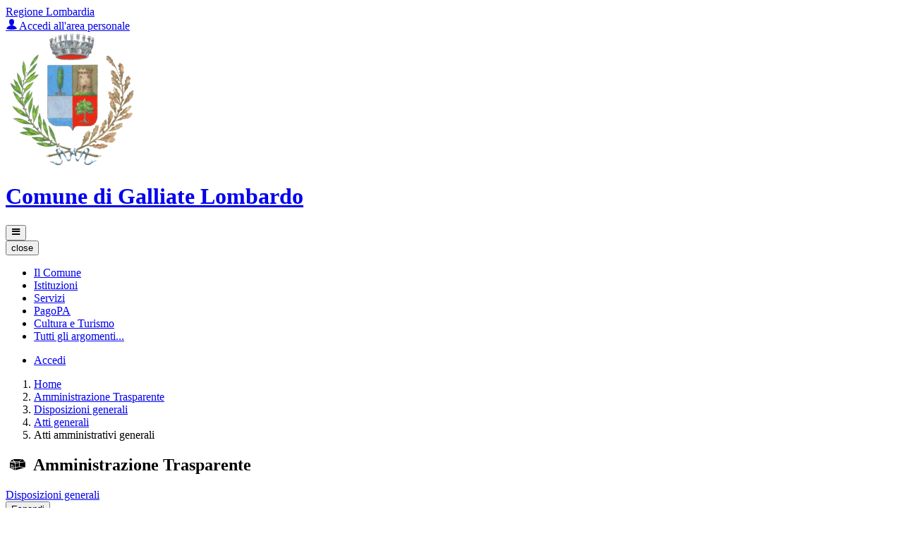

--- FILE ---
content_type: text/html; charset=UTF-8
request_url: https://www.comune.galliatelombardo.va.it/amministrazione-trasparente/sezioni/601516-atti-amministrativi-generali
body_size: 12490
content:
<!DOCTYPE html>
<html lang="it">
<head>
    <meta charset="utf-8">
    <meta http-equiv="X-UA-Compatible" content="IE=edge">
    <meta name="viewport" content="width=device-width, initial-scale=1">

    <!-- Smart App Banners -->
    <!-- Smart App Banner IOs -->
        <meta name="apple-itunes-app" content="app-id=1436706048, app-argument=mycity://">

<!-- Android -->

    <!-- CSRF Token -->
    <meta name="csrf-token" content="86zD4Td44OHDCCKQ8ukAmnKYUpS77WIpMy5XRwGC">
    
    <title>            
                        Atti amministrativi generali
 | Comune di Galliate Lombardo 
            </title>
    <!-- IE -->
    <script src="//cdnjs.cloudflare.com/polyfill/v2/polyfill.min.js" defer integrity="sha384-1VSQy5k+QwdaUkm5HnEi7c51pl417Wh8qB0FK/9YT1nYBm9yJtOGe271k0a1Oi2C" crossorigin="anonymous" async></script>

    <script src="/js/manifest.js?id=7eea3477612a1c112839041f1a9ce151" defer></script>
    <script src="/js/vendor.js?id=868390edf7b5f40633d8d047aa1f9a60" defer></script>

    <script src="/js/frontend/agid3/layout.js?id=4916821f6c6cc0fad380b90894c519f6" defer></script>
    <script src="/js/frontend/agid3/share.js?id=ecb1c2bc85c5aa0a68fe0330896919e8" defer></script>

    
    

            <script nonce="MGYoVKzIuQ76MykOm9hHMYNkkupypFJY">
            function googleTranslateElementInit() {
                new google.translate.TranslateElement({pageLanguage: 'it', includedLanguages: 'de,en,es,fr,ru,ar,zh-CN', layout: google.translate.TranslateElement.InlineLayout.SIMPLE}, 'google_translate_element');
            }
        </script><script src="//translate.google.com/translate_a/element.js?cb=googleTranslateElementInit"></script>
    
            
    <!-- Styles -->
    <link href="/css/frontend-agid3/bluscuro.css" rel="stylesheet">

    <link rel="icon" type="image/png" href="https://mycity.s3.sbg.io.cloud.ovh.net/338272/logo.png">

    <link type="text/css" rel="stylesheet" href="https://www.comune.galliatelombardo.va.it/vendor/spid-auth/css/agid-spid-enter.min.1.0.0.css">
    <link href="https://www.comune.galliatelombardo.va.it/fontastic/styles.css" rel="stylesheet">
    <link href="https://www.comune.galliatelombardo.va.it/fonts/fabicon/fabicon.css" rel="stylesheet">
    <link href="https://www.comune.galliatelombardo.va.it/fonts/fabicon/lightgallery.css" rel="stylesheet">

</head>
<body class="galliate-lombardo">
<div id="app">

    <!-- Cookie Banner -->
    
    <div class="it-header-wrapper it-header-sticky">
        <div class="it-header-slim-wrapper d-print-none">
            <div class="container">
                <div class="row">
                    <div class="col-12">
                        <div class="it-header-slim-wrapper-content">
                            <a class="navbar-brand" href="http://www.regione.lombardia.it" target="_blank" title="Regione Lombardia">Regione Lombardia</a>
                                
                                <div class="header-slim-right-zone">
                                    
                                                                            <div class="translate-container">
                                            <div id="google_translate_element"></div>
                                        </div>
                                                                        
                                    <div class="it-access-top-wrapper">
                                                                                                                        <div class="col-auto desktop-login d-none d-lg-block">
                                                <a href="/login" title="Accedi"><span class="icon icon-user"></span> Accedi all'area personale</a>
                                            </div>
                                                                                                                </div>
                                </div>
                            </div>
                        </div>
                    </div>
                </div>
            </div>
            <div class="it-nav-wrapper">
                    <div class="it-header-center-wrapper">
                        <div class="container">
                            <div class="row">
                                <div class="col-12">
                                    <div class="it-header-center-content-wrapper">
                                        <div class="it-brand-wrapper">
                                            <a href="https://www.comune.galliatelombardo.va.it/home" title="Homepage">
                                                <img src="https://mycity.s3.sbg.io.cloud.ovh.net/123725/logo.png" alt="Comune di Galliate Lombardo" class="img-fluid stemma">
                                                <div class="it-brand-text">
                                                    <h1 class="no_toc">Comune di Galliate Lombardo</h1>
                                                </div>
                                            </a>
                                        </div>
                                        <div class="it-right-zone d-print-none">
                                            
                                            <search-widget
                                                modules="[]"
                                                scenario-id="667"
                                                search-url="https://www.comune.galliatelombardo.va.it/api/v1/scenarios/667/search"
                                                advanced-search-url="https://www.comune.galliatelombardo.va.it/ricerca-avanzata"
                                            ></search-widget>
                                    </div>
                                </div>
                            </div>
                        </div>
                    </div>
                </div>
                <div class="it-header-navbar-wrapper d-print-none">
                    <div class="container">
                        <div class="row">
                            <div class="col-12">
                                <nav class="navbar navbar-expand-lg has-megamenu" role="navigation" aria-label="Primary">
                                    <button class="custom-navbar-toggler" type="button" aria-controls="nav10" aria-expanded="false" aria-label="Toggle navigation" data-target="#nav10">
                                        <span class="icon icon-bars"></span>
                                    </button>
                                    <div class="navbar-collapsable" id="nav10">
                                        <div class="overlay"></div>
                                        <div class="close-div sr-only">
                                            <button class="btn close-menu" type="button"><span class="it-close"></span>close</button>
                                        </div>
                                        <div class="menu-wrapper">
                                            <ul class="navbar-nav main_menu">
                                                
                                                                                                        <li class="nav-item">
                                                            <a target="_self"  class="nav-link " href="https://comune.galliatelombardo.va.it/menu/70024/citta" role="button"
                                                            aria-haspopup="true" aria-expanded="false" title="Vai alla pagina: Il Comune">
                                                                <span>Il Comune</span>
                                                            </a>
                                                        </li>
                                                                                                        <li class="nav-item">
                                                            <a target="_self"  class="nav-link " href="https://comune.galliatelombardo.va.it/menu/70181/comune" role="button"
                                                            aria-haspopup="true" aria-expanded="false" title="Vai alla pagina: Istituzioni">
                                                                <span>Istituzioni</span>
                                                            </a>
                                                        </li>
                                                                                                        <li class="nav-item">
                                                            <a target="_self"  class="nav-link " href="https://comune.galliatelombardo.va.it/menu/70706/servizi-cittadino" role="button"
                                                            aria-haspopup="true" aria-expanded="false" title="Vai alla pagina: Servizi">
                                                                <span>Servizi</span>
                                                            </a>
                                                        </li>
                                                                                                        <li class="nav-item">
                                                            <a target="_self"  class="nav-link " href="https://comune.galliatelombardo.va.it/contenuti/345189/pagopa" role="button"
                                                            aria-haspopup="true" aria-expanded="false" title="Vai alla pagina: PagoPA">
                                                                <span>PagoPA</span>
                                                            </a>
                                                        </li>
                                                                                                        <li class="nav-item">
                                                            <a target="_self"  class="nav-link " href="https://comune.galliatelombardo.va.it/menu/70709/cultura-turismo" role="button"
                                                            aria-haspopup="true" aria-expanded="false" title="Vai alla pagina: Cultura e Turismo">
                                                                <span>Cultura e Turismo</span>
                                                            </a>
                                                        </li>
                                                
                                                                                                    <li class="nav-item">
                                                        <a class="nav-link" href="/tutti-argomenti" title="Vai alla pagina: Tutti gli argomenti">Tutti gli argomenti...</a>
                                                    </li>
                                                                                            </ul>

                                            <ul class="navbar-nav main_menu position-absolute" style="bottom:25px;">
                                                                                            <li class="mobile-login nav-item d-lg-none pl-4">
                                                    <a href="/login" title="login" class="btn btn-success">Accedi </a>
                                                </li>
                                                                                        </ul>
                                        </div>
                                    </div>
                                </nav>
                            </div>
                        </div>
                    </div>
                </div>
            </div>
    </div>

    
    
    
        <div class="section-muted section-inset-shadow">
        <div class="container">
            <nav aria-label="breadcrumb">
                <ol class="breadcrumb">
                    <li class="breadcrumb-item"><a href="https://www.comune.galliatelombardo.va.it/home" title="Vai alla Home">Home</a></li>
                    <li class="breadcrumb-item">
                        <a href="https://www.comune.galliatelombardo.va.it/amministrazione-trasparente"
                            title="Vai alla pagina: Amministrazione Trasparente">Amministrazione Trasparente</a>
                    </li>
                                                                                                                                                            <li class="breadcrumb-item">
                                    <a href="https://www.comune.galliatelombardo.va.it/amministrazione-trasparente/sezioni/601706-disposizioni-generali"
                                        title="Vai alla pagina: Disposizioni generali">Disposizioni generali</a>
                                </li>
                                                                                                                <li class="breadcrumb-item">
                                    <a href="https://www.comune.galliatelombardo.va.it/amministrazione-trasparente/sezioni/601514-atti-generali"
                                        title="Vai alla pagina: Atti generali">Atti generali</a>
                                </li>
                                                                                                                    <li class="breadcrumb-item">Atti amministrativi generali</li>
                                    </ol>
            </nav>
            <div class="row">
                <div class="col-lg-9">
                    <h2 class="text-secondary">
                        <span class="align-middle fabicon fabicon-30-moduli-trasparenza "></span>
                        Amministrazione Trasparente
                        </h1>
                </div>
                <div class="col-lg-3">
                    
                </div>
            </div>
            <div class="row border-top row-column-border row-column-menu-left">
                
                <aside class="col-lg-3 col-sm-4">
                    <aside>
        <div class="navbar-wrapper">
            <div class="accordion-menu">
                                    <div class="collapse-header">
                                                                                <div class="menu-level">
                                <div class="row">
                                    <div class="col">
                                        <a class="text-decoration-none " href="https://www.comune.galliatelombardo.va.it/amministrazione-trasparente/sezioni/601706-disposizioni-generali" title="Disposizioni generali">
                                            Disposizioni generali
                                        </a>
                                    </div>
                                    <div class="col-auto">
                                        <div id="accordion-header-601706" class="accordion-header">
                                            <button class="text-decoration-none" role="button" data-toggle="collapse" href="#accordion-601706" aria-expanded="false" aria-controls="accordion-601706" value="Espandi">
                                                <span class="sr-only">Espandi</span>
                                            </button>
                                        </div>
                                    </div>
                                </div>
                            </div>
                                                                <div id="accordion-601706" class="collapse " aria-labelledby="accordion-header-601706">
                                    <div class="submenu menu-level">
                <a class="text-decoration-none " href="https://www.comune.galliatelombardo.va.it/amministrazione-trasparente/sezioni/601693-test" title="test">
                    test
                </a>
            </div>
                                    <div class="submenu menu-level">
                <a class="text-decoration-none " href="https://www.comune.galliatelombardo.va.it/amministrazione-trasparente/sezioni/601692-attestazioni-oiv-struttura-analoga" title="Attestazioni OIV o di struttura analoga">
                    Attestazioni OIV o di struttura analoga
                </a>
            </div>
                                    <div class="submenu dropdown">
                <div class="menu-level">
                    <div class="row">
                        <div class="col">
                            <a class="text-decoration-none "le="collapse" href="https://www.comune.galliatelombardo.va.it/amministrazione-trasparente/sezioni/601688-atti-generali-regolamenti" title="Atti generali e Regolamenti">
                                Atti generali e Regolamenti
                            </a>
                        </div>
                        <div class="col-auto">
                            <button class="text-decoration-none" role="button" data-toggle="collapse" href="#accordion-601688" aria-expanded="false" aria-controls="accordion-601688" value="Espandi">
                                <span class="sr-only">Espandi</span>
                            </button>
                        </div>
                    </div>
                </div>
                                <ul id="accordion-601688" class="sub-submenu collapse ">
                    <div class="submenu menu-level">
                <a class="text-decoration-none " href="https://www.comune.galliatelombardo.va.it/amministrazione-trasparente/sezioni/601690-codice-disciplinare-comportamento" title="Codice disciplinare e di comportamento">
                    Codice disciplinare e di comportamento
                </a>
            </div>
                                    <div class="submenu menu-level">
                <a class="text-decoration-none " href="https://www.comune.galliatelombardo.va.it/amministrazione-trasparente/sezioni/601689-statuto-regolamenti" title="Statuto e Regolamenti">
                    Statuto e Regolamenti
                </a>
            </div>
                            </ul>
            </div>
                                    <div class="submenu menu-level">
                <a class="text-decoration-none " href="https://www.comune.galliatelombardo.va.it/amministrazione-trasparente/sezioni/601513-piano-triennale-prevenzione-corruzione-trasparenza" title="Piano triennale per prevenzione della corruzione e della trasparenza">
                    Piano triennale per prevenzione della corruzione e della trasparenza
                </a>
            </div>
                                    <div class="submenu dropdown">
                <div class="menu-level">
                    <div class="row">
                        <div class="col">
                            <a class="text-decoration-none "le="collapse" href="https://www.comune.galliatelombardo.va.it/amministrazione-trasparente/sezioni/601514-atti-generali" title="Atti generali">
                                Atti generali
                            </a>
                        </div>
                        <div class="col-auto">
                            <button class="text-decoration-none" role="button" data-toggle="collapse" href="#accordion-601514" aria-expanded="false" aria-controls="accordion-601514" value="Espandi">
                                <span class="sr-only">Espandi</span>
                            </button>
                        </div>
                    </div>
                </div>
                                <ul id="accordion-601514" class="sub-submenu collapse ">
                    <div class="submenu menu-level">
                <a class="text-decoration-none " href="https://www.comune.galliatelombardo.va.it/amministrazione-trasparente/sezioni/3422335-piano-2025-2027" title="PIAO 2025-2027">
                    PIAO 2025-2027
                </a>
            </div>
                                    <div class="submenu menu-level">
                <a class="text-decoration-none " href="https://www.comune.galliatelombardo.va.it/amministrazione-trasparente/sezioni/2690514-piao-2024-2026" title="PIAO 2024 - 2026">
                    PIAO 2024 - 2026
                </a>
            </div>
                                    <div class="submenu dropdown">
                <div class="menu-level">
                    <div class="row">
                        <div class="col">
                            <a class="text-decoration-none "le="collapse" href="https://www.comune.galliatelombardo.va.it/amministrazione-trasparente/sezioni/601515-riferimenti-normativi-organizzazione-attivita" title="Riferimenti normativi su organizzazione e attività">
                                Riferimenti normativi su organizzazione e attività
                            </a>
                        </div>
                        <div class="col-auto">
                            <button class="text-decoration-none" role="button" data-toggle="collapse" href="#accordion-601515" aria-expanded="false" aria-controls="accordion-601515" value="Espandi">
                                <span class="sr-only">Espandi</span>
                            </button>
                        </div>
                    </div>
                </div>
                                <ul id="accordion-601515" class="sub-submenu collapse ">
                    <div class="submenu menu-level">
                <a class="text-decoration-none " href="https://www.comune.galliatelombardo.va.it/amministrazione-trasparente/sezioni/601694-articolazione-uffici-telefono-posta-elettronica" title="Articolazione degli uffici - Telefono e posta elettronica">
                    Articolazione degli uffici - Telefono e posta elettronica
                </a>
            </div>
                                </ul>
            </div>
                                    <div class="submenu menu-level">
                <a class="text-decoration-none active" href="https://www.comune.galliatelombardo.va.it/amministrazione-trasparente/sezioni/601516-atti-amministrativi-generali" title="Atti amministrativi generali">
                    Atti amministrativi generali
                </a>
            </div>
                                    <div class="submenu menu-level">
                <a class="text-decoration-none " href="https://www.comune.galliatelombardo.va.it/amministrazione-trasparente/sezioni/601517-documenti-programmazione-strategico-gestionale" title="Documenti di programmazione strategico gestionale">
                    Documenti di programmazione strategico gestionale
                </a>
            </div>
                                    <div class="submenu menu-level">
                <a class="text-decoration-none " href="https://www.comune.galliatelombardo.va.it/amministrazione-trasparente/sezioni/601518-statuti-leggi-regionali" title="Statuti e leggi regionali">
                    Statuti e leggi regionali
                </a>
            </div>
                                    <div class="submenu menu-level">
                <a class="text-decoration-none " href="https://www.comune.galliatelombardo.va.it/amministrazione-trasparente/sezioni/601519-codice-disciplinare-condotta" title="Codice disciplinare e codice di condotta">
                    Codice disciplinare e codice di condotta
                </a>
            </div>
                            </ul>
            </div>
                                    <div class="submenu dropdown">
                <div class="menu-level">
                    <div class="row">
                        <div class="col">
                            <a class="text-decoration-none "le="collapse" href="https://www.comune.galliatelombardo.va.it/amministrazione-trasparente/sezioni/601520-oneri-informativi-cittadini-imprese" title="Oneri informativi per cittadini e imprese">
                                Oneri informativi per cittadini e imprese
                            </a>
                        </div>
                        <div class="col-auto">
                            <button class="text-decoration-none" role="button" data-toggle="collapse" href="#accordion-601520" aria-expanded="false" aria-controls="accordion-601520" value="Espandi">
                                <span class="sr-only">Espandi</span>
                            </button>
                        </div>
                    </div>
                </div>
                                <ul id="accordion-601520" class="sub-submenu collapse ">
                    <div class="submenu menu-level">
                <a class="text-decoration-none " href="https://www.comune.galliatelombardo.va.it/amministrazione-trasparente/sezioni/601691-scadenzario-nuovi-obblighi-amministrativi" title="Scadenzario dei nuovi obblighi amministrativi">
                    Scadenzario dei nuovi obblighi amministrativi
                </a>
            </div>
                                    <div class="submenu menu-level">
                <a class="text-decoration-none " href="https://www.comune.galliatelombardo.va.it/amministrazione-trasparente/sezioni/601521-scadenzario-obblighi-amministrativi" title="Scadenzario obblighi amministrativi">
                    Scadenzario obblighi amministrativi
                </a>
            </div>
                            </ul>
            </div>
                                    <div class="submenu menu-level">
                <a class="text-decoration-none " href="https://www.comune.galliatelombardo.va.it/amministrazione-trasparente/sezioni/601522-burocrazia-zero" title="Burocrazia zero">
                    Burocrazia zero
                </a>
            </div>
                                            </div>
                                                                        </div>
                                    <div class="collapse-header">
                                                                                <div class="menu-level">
                                <div class="row">
                                    <div class="col">
                                        <a class="text-decoration-none " href="https://www.comune.galliatelombardo.va.it/amministrazione-trasparente/sezioni/601707-organizzazione" title="Organizzazione">
                                            Organizzazione
                                        </a>
                                    </div>
                                    <div class="col-auto">
                                        <div id="accordion-header-601707" class="accordion-header">
                                            <button class="text-decoration-none" role="button" data-toggle="collapse" href="#accordion-601707" aria-expanded="false" aria-controls="accordion-601707" value="Espandi">
                                                <span class="sr-only">Espandi</span>
                                            </button>
                                        </div>
                                    </div>
                                </div>
                            </div>
                                                                <div id="accordion-601707" class="collapse " aria-labelledby="accordion-header-601707">
                                    <div class="submenu dropdown">
                <div class="menu-level">
                    <div class="row">
                        <div class="col">
                            <a class="text-decoration-none "le="collapse" href="https://www.comune.galliatelombardo.va.it/amministrazione-trasparente/sezioni/601523-titolari-incarichi-politici-amministrazione" title="Titolari di incarichi politici, di amministrazione, di direzione o di governo">
                                Titolari di incarichi politici, di amministrazione, di direzione o di governo
                            </a>
                        </div>
                        <div class="col-auto">
                            <button class="text-decoration-none" role="button" data-toggle="collapse" href="#accordion-601523" aria-expanded="false" aria-controls="accordion-601523" value="Espandi">
                                <span class="sr-only">Espandi</span>
                            </button>
                        </div>
                    </div>
                </div>
                                <ul id="accordion-601523" class="sub-submenu collapse ">
                    <div class="submenu menu-level">
                <a class="text-decoration-none " href="https://www.comune.galliatelombardo.va.it/amministrazione-trasparente/sezioni/601524-titolari-incarichi-politici-dati-formato-tabellare" title="Titolari di incarichi politici - dati in formato tabellare">
                    Titolari di incarichi politici - dati in formato tabellare
                </a>
            </div>
                                    <div class="submenu menu-level">
                <a class="text-decoration-none " href="https://www.comune.galliatelombardo.va.it/amministrazione-trasparente/sezioni/601525-titolari-incarichi-amministrazione-direzione" title="Titolari di incarichi di amministrazione di direzione o di governo">
                    Titolari di incarichi di amministrazione di direzione o di governo
                </a>
            </div>
                                    <div class="submenu menu-level">
                <a class="text-decoration-none " href="https://www.comune.galliatelombardo.va.it/amministrazione-trasparente/sezioni/601526-soggetti-cessati-incarico" title="Soggetti cessati dall&#039;incarico">
                    Soggetti cessati dall&#039;incarico
                </a>
            </div>
                            </ul>
            </div>
                                    <div class="submenu dropdown">
                <div class="menu-level">
                    <div class="row">
                        <div class="col">
                            <a class="text-decoration-none "le="collapse" href="https://www.comune.galliatelombardo.va.it/amministrazione-trasparente/sezioni/601527-sanzioni-mancata-comunicazione-dati" title="Sanzioni per mancata comunicazione dei dati">
                                Sanzioni per mancata comunicazione dei dati
                            </a>
                        </div>
                        <div class="col-auto">
                            <button class="text-decoration-none" role="button" data-toggle="collapse" href="#accordion-601527" aria-expanded="false" aria-controls="accordion-601527" value="Espandi">
                                <span class="sr-only">Espandi</span>
                            </button>
                        </div>
                    </div>
                </div>
                                <ul id="accordion-601527" class="sub-submenu collapse ">
                    <div class="submenu menu-level">
                <a class="text-decoration-none " href="https://www.comune.galliatelombardo.va.it/amministrazione-trasparente/sezioni/601528-sanzioni-mancata-incompleta-comunicazione-dati" title="Sanzioni per mancata o incompleta comunicazione dei dati da parte dei titolari di incarichi dirigenziali">
                    Sanzioni per mancata o incompleta comunicazione dei dati da parte dei titolari di incarichi dirigenziali
                </a>
            </div>
                            </ul>
            </div>
                                    <div class="submenu dropdown">
                <div class="menu-level">
                    <div class="row">
                        <div class="col">
                            <a class="text-decoration-none "le="collapse" href="https://www.comune.galliatelombardo.va.it/amministrazione-trasparente/sezioni/601529-rendiconti-gruppi-consiliari-regionali-provinciali" title="Rendiconti gruppi consiliari regionali/provinciali">
                                Rendiconti gruppi consiliari regionali/provinciali
                            </a>
                        </div>
                        <div class="col-auto">
                            <button class="text-decoration-none" role="button" data-toggle="collapse" href="#accordion-601529" aria-expanded="false" aria-controls="accordion-601529" value="Espandi">
                                <span class="sr-only">Espandi</span>
                            </button>
                        </div>
                    </div>
                </div>
                                <ul id="accordion-601529" class="sub-submenu collapse ">
                    <div class="submenu menu-level">
                <a class="text-decoration-none " href="https://www.comune.galliatelombardo.va.it/amministrazione-trasparente/sezioni/601530-rendiconti-gruppi-consigliari" title="Rendiconti gruppi consigliari">
                    Rendiconti gruppi consigliari
                </a>
            </div>
                                    <div class="submenu menu-level">
                <a class="text-decoration-none " href="https://www.comune.galliatelombardo.va.it/amministrazione-trasparente/sezioni/601531-atti-organi-controllo" title="Atti degli organi di controllo">
                    Atti degli organi di controllo
                </a>
            </div>
                            </ul>
            </div>
                                    <div class="submenu dropdown">
                <div class="menu-level">
                    <div class="row">
                        <div class="col">
                            <a class="text-decoration-none "le="collapse" href="https://www.comune.galliatelombardo.va.it/amministrazione-trasparente/sezioni/601532-articolazione-uffici" title="Articolazione degli uffici">
                                Articolazione degli uffici
                            </a>
                        </div>
                        <div class="col-auto">
                            <button class="text-decoration-none" role="button" data-toggle="collapse" href="#accordion-601532" aria-expanded="false" aria-controls="accordion-601532" value="Espandi">
                                <span class="sr-only">Espandi</span>
                            </button>
                        </div>
                    </div>
                </div>
                                <ul id="accordion-601532" class="sub-submenu collapse ">
                    <div class="submenu menu-level">
                <a class="text-decoration-none " href="https://www.comune.galliatelombardo.va.it/amministrazione-trasparente/sezioni/601533-articolazione-uffici" title="Articolazione degli uffici">
                    Articolazione degli uffici
                </a>
            </div>
                                    <div class="submenu menu-level">
                <a class="text-decoration-none " href="https://www.comune.galliatelombardo.va.it/amministrazione-trasparente/sezioni/601534-organigramma" title="Organigramma">
                    Organigramma
                </a>
            </div>
                            </ul>
            </div>
                                    <div class="submenu menu-level">
                <a class="text-decoration-none " href="https://www.comune.galliatelombardo.va.it/amministrazione-trasparente/sezioni/601535-telefono-posta-elettronica" title="Telefono e posta elettronica">
                    Telefono e posta elettronica
                </a>
            </div>
                                            </div>
                                                                        </div>
                                    <div class="collapse-header">
                                                                                <div class="menu-level">
                                <div class="row">
                                    <div class="col">
                                        <a class="text-decoration-none " href="https://www.comune.galliatelombardo.va.it/amministrazione-trasparente/sezioni/601708-consulenti-collaboratori" title="Consulenti e collaboratori">
                                            Consulenti e collaboratori
                                        </a>
                                    </div>
                                    <div class="col-auto">
                                        <div id="accordion-header-601708" class="accordion-header">
                                            <button class="text-decoration-none" role="button" data-toggle="collapse" href="#accordion-601708" aria-expanded="false" aria-controls="accordion-601708" value="Espandi">
                                                <span class="sr-only">Espandi</span>
                                            </button>
                                        </div>
                                    </div>
                                </div>
                            </div>
                                                                <div id="accordion-601708" class="collapse " aria-labelledby="accordion-header-601708">
                                    <div class="submenu menu-level">
                <a class="text-decoration-none " href="https://www.comune.galliatelombardo.va.it/amministrazione-trasparente/sezioni/601536-titolari-incarichi-collaborazione-consulenza" title="Titolari di incarichi di collaborazione o consulenza">
                    Titolari di incarichi di collaborazione o consulenza
                </a>
            </div>
                                            </div>
                                                                        </div>
                                    <div class="collapse-header">
                                                                                <div class="menu-level">
                                <div class="row">
                                    <div class="col">
                                        <a class="text-decoration-none " href="https://www.comune.galliatelombardo.va.it/amministrazione-trasparente/sezioni/601709-personale" title="Personale">
                                            Personale
                                        </a>
                                    </div>
                                    <div class="col-auto">
                                        <div id="accordion-header-601709" class="accordion-header">
                                            <button class="text-decoration-none" role="button" data-toggle="collapse" href="#accordion-601709" aria-expanded="false" aria-controls="accordion-601709" value="Espandi">
                                                <span class="sr-only">Espandi</span>
                                            </button>
                                        </div>
                                    </div>
                                </div>
                            </div>
                                                                <div id="accordion-601709" class="collapse " aria-labelledby="accordion-header-601709">
                                    <div class="submenu menu-level">
                <a class="text-decoration-none " href="https://www.comune.galliatelombardo.va.it/amministrazione-trasparente/sezioni/3192344-regolamento-misurazione-valutazione-performance" title="REGOLAMENTO PER LA MISURAZIONE E VALUTAZIONE DELLA PERFORMANCE DI ENTE">
                    REGOLAMENTO PER LA MISURAZIONE E VALUTAZIONE DELLA PERFORMANCE DI ENTE
                </a>
            </div>
                                    <div class="submenu menu-level">
                <a class="text-decoration-none " href="https://www.comune.galliatelombardo.va.it/amministrazione-trasparente/sezioni/3192265-regolamento-discipilna-pesatura-incarichi-q" title="REGOLAMENTO SU DISCIPILNA E PESATURA INCARICHI E.Q. E SEGRETARIO COMUNALE">
                    REGOLAMENTO SU DISCIPILNA E PESATURA INCARICHI E.Q. E SEGRETARIO COMUNALE
                </a>
            </div>
                                    <div class="submenu menu-level">
                <a class="text-decoration-none " href="https://www.comune.galliatelombardo.va.it/amministrazione-trasparente/sezioni/601695-titolari-incarichi-dirigenziali-amministrativi" title="Titolari di incarichi dirigenziali e amministrativi di vertice">
                    Titolari di incarichi dirigenziali e amministrativi di vertice
                </a>
            </div>
                                    <div class="submenu dropdown">
                <div class="menu-level">
                    <div class="row">
                        <div class="col">
                            <a class="text-decoration-none "le="collapse" href="https://www.comune.galliatelombardo.va.it/amministrazione-trasparente/sezioni/601537-titolari-incarichi-dirigenziali-amministrativi" title="Titolari di incarichi dirigenziali amministrativi di vertice">
                                Titolari di incarichi dirigenziali amministrativi di vertice
                            </a>
                        </div>
                        <div class="col-auto">
                            <button class="text-decoration-none" role="button" data-toggle="collapse" href="#accordion-601537" aria-expanded="false" aria-controls="accordion-601537" value="Espandi">
                                <span class="sr-only">Espandi</span>
                            </button>
                        </div>
                    </div>
                </div>
                                <ul id="accordion-601537" class="sub-submenu collapse ">
                    <div class="submenu menu-level">
                <a class="text-decoration-none " href="https://www.comune.galliatelombardo.va.it/amministrazione-trasparente/sezioni/601538-incarichi-amministrativi-vertice-formato-tabellare" title="Incarichi amministrativi di vertice - in formato tabellare">
                    Incarichi amministrativi di vertice - in formato tabellare
                </a>
            </div>
                            </ul>
            </div>
                                    <div class="submenu dropdown">
                <div class="menu-level">
                    <div class="row">
                        <div class="col">
                            <a class="text-decoration-none "le="collapse" href="https://www.comune.galliatelombardo.va.it/amministrazione-trasparente/sezioni/601539-titolari-incarichi-dirigenziali-dirigenti-non" title="Titolari di incarichi dirigenziali (dirigenti non generali)">
                                Titolari di incarichi dirigenziali (dirigenti non generali)
                            </a>
                        </div>
                        <div class="col-auto">
                            <button class="text-decoration-none" role="button" data-toggle="collapse" href="#accordion-601539" aria-expanded="false" aria-controls="accordion-601539" value="Espandi">
                                <span class="sr-only">Espandi</span>
                            </button>
                        </div>
                    </div>
                </div>
                                <ul id="accordion-601539" class="sub-submenu collapse ">
                    <div class="submenu menu-level">
                <a class="text-decoration-none " href="https://www.comune.galliatelombardo.va.it/amministrazione-trasparente/sezioni/601540-incarichi-dirigenziali-qualsiasi-titolo-conferiti" title="Incarichi dirigenziali, a qualsiasi titolo conferiti - in formato tabellare">
                    Incarichi dirigenziali, a qualsiasi titolo conferiti - in formato tabellare
                </a>
            </div>
                                    <div class="submenu menu-level">
                <a class="text-decoration-none " href="https://www.comune.galliatelombardo.va.it/amministrazione-trasparente/sezioni/601541-posti-funzione-disponibili" title="Posti di funzione disponibili">
                    Posti di funzione disponibili
                </a>
            </div>
                                    <div class="submenu menu-level">
                <a class="text-decoration-none " href="https://www.comune.galliatelombardo.va.it/amministrazione-trasparente/sezioni/601542-ruolo-dirigenti" title="Ruolo dirigenti">
                    Ruolo dirigenti
                </a>
            </div>
                            </ul>
            </div>
                                    <div class="submenu menu-level">
                <a class="text-decoration-none " href="https://www.comune.galliatelombardo.va.it/amministrazione-trasparente/sezioni/601543-dirigenti-cessati" title="Dirigenti cessati">
                    Dirigenti cessati
                </a>
            </div>
                                    <div class="submenu dropdown">
                <div class="menu-level">
                    <div class="row">
                        <div class="col">
                            <a class="text-decoration-none "le="collapse" href="https://www.comune.galliatelombardo.va.it/amministrazione-trasparente/sezioni/601544-posizioni-organizzative" title="Posizioni organizzative">
                                Posizioni organizzative
                            </a>
                        </div>
                        <div class="col-auto">
                            <button class="text-decoration-none" role="button" data-toggle="collapse" href="#accordion-601544" aria-expanded="false" aria-controls="accordion-601544" value="Espandi">
                                <span class="sr-only">Espandi</span>
                            </button>
                        </div>
                    </div>
                </div>
                                <ul id="accordion-601544" class="sub-submenu collapse ">
                    <div class="submenu menu-level">
                <a class="text-decoration-none " href="https://www.comune.galliatelombardo.va.it/amministrazione-trasparente/sezioni/601545-posizioni-organizzative" title="Posizioni organizzative">
                    Posizioni organizzative
                </a>
            </div>
                            </ul>
            </div>
                                    <div class="submenu dropdown">
                <div class="menu-level">
                    <div class="row">
                        <div class="col">
                            <a class="text-decoration-none "le="collapse" href="https://www.comune.galliatelombardo.va.it/amministrazione-trasparente/sezioni/601546-dotazione-organica" title="Dotazione organica">
                                Dotazione organica
                            </a>
                        </div>
                        <div class="col-auto">
                            <button class="text-decoration-none" role="button" data-toggle="collapse" href="#accordion-601546" aria-expanded="false" aria-controls="accordion-601546" value="Espandi">
                                <span class="sr-only">Espandi</span>
                            </button>
                        </div>
                    </div>
                </div>
                                <ul id="accordion-601546" class="sub-submenu collapse ">
                    <div class="submenu menu-level">
                <a class="text-decoration-none " href="https://www.comune.galliatelombardo.va.it/amministrazione-trasparente/sezioni/3422340-piao-2025-2027" title="PIAO 2025-2027">
                    PIAO 2025-2027
                </a>
            </div>
                                    <div class="submenu menu-level">
                <a class="text-decoration-none " href="https://www.comune.galliatelombardo.va.it/amministrazione-trasparente/sezioni/2690518-piao-2024-2026" title="PIAO 2024 - 2026">
                    PIAO 2024 - 2026
                </a>
            </div>
                                    <div class="submenu menu-level">
                <a class="text-decoration-none " href="https://www.comune.galliatelombardo.va.it/amministrazione-trasparente/sezioni/601547-conto-annuale-personale" title="Conto annuale del personale">
                    Conto annuale del personale
                </a>
            </div>
                                    <div class="submenu menu-level">
                <a class="text-decoration-none " href="https://www.comune.galliatelombardo.va.it/amministrazione-trasparente/sezioni/601548-costo-personale-tempo-indeterminato" title="Costo personale tempo indeterminato">
                    Costo personale tempo indeterminato
                </a>
            </div>
                            </ul>
            </div>
                                    <div class="submenu dropdown">
                <div class="menu-level">
                    <div class="row">
                        <div class="col">
                            <a class="text-decoration-none "le="collapse" href="https://www.comune.galliatelombardo.va.it/amministrazione-trasparente/sezioni/601549-personale-non-tempo-indeterminato" title="Personale non a tempo indeterminato">
                                Personale non a tempo indeterminato
                            </a>
                        </div>
                        <div class="col-auto">
                            <button class="text-decoration-none" role="button" data-toggle="collapse" href="#accordion-601549" aria-expanded="false" aria-controls="accordion-601549" value="Espandi">
                                <span class="sr-only">Espandi</span>
                            </button>
                        </div>
                    </div>
                </div>
                                <ul id="accordion-601549" class="sub-submenu collapse ">
                    <div class="submenu menu-level">
                <a class="text-decoration-none " href="https://www.comune.galliatelombardo.va.it/amministrazione-trasparente/sezioni/601550-personale-non-tempo-indeterminato-formato" title="Personale non a tempo indeterminato - in formato tabellare">
                    Personale non a tempo indeterminato - in formato tabellare
                </a>
            </div>
                                    <div class="submenu menu-level">
                <a class="text-decoration-none " href="https://www.comune.galliatelombardo.va.it/amministrazione-trasparente/sezioni/601551-costo-personale-non-tempo-indeterminato-formato" title="Costo del personale non a tempo indeterminato - in formato tabellare">
                    Costo del personale non a tempo indeterminato - in formato tabellare
                </a>
            </div>
                            </ul>
            </div>
                                    <div class="submenu dropdown">
                <div class="menu-level">
                    <div class="row">
                        <div class="col">
                            <a class="text-decoration-none "le="collapse" href="https://www.comune.galliatelombardo.va.it/amministrazione-trasparente/sezioni/601552-tassi-assenza" title="Tassi di assenza">
                                Tassi di assenza
                            </a>
                        </div>
                        <div class="col-auto">
                            <button class="text-decoration-none" role="button" data-toggle="collapse" href="#accordion-601552" aria-expanded="false" aria-controls="accordion-601552" value="Espandi">
                                <span class="sr-only">Espandi</span>
                            </button>
                        </div>
                    </div>
                </div>
                                <ul id="accordion-601552" class="sub-submenu collapse ">
                    <div class="submenu menu-level">
                <a class="text-decoration-none " href="https://www.comune.galliatelombardo.va.it/amministrazione-trasparente/sezioni/601553-tassi-assenza" title="Tassi di assenza">
                    Tassi di assenza
                </a>
            </div>
                            </ul>
            </div>
                                    <div class="submenu dropdown">
                <div class="menu-level">
                    <div class="row">
                        <div class="col">
                            <a class="text-decoration-none "le="collapse" href="https://www.comune.galliatelombardo.va.it/amministrazione-trasparente/sezioni/601554-incarichi-conferiti-autorizzati-dipendenti" title="Incarichi conferiti e autorizzati ai dipendenti (dirigenti e non dirigenti)">
                                Incarichi conferiti e autorizzati ai dipendenti (dirigenti e non dirigenti)
                            </a>
                        </div>
                        <div class="col-auto">
                            <button class="text-decoration-none" role="button" data-toggle="collapse" href="#accordion-601554" aria-expanded="false" aria-controls="accordion-601554" value="Espandi">
                                <span class="sr-only">Espandi</span>
                            </button>
                        </div>
                    </div>
                </div>
                                <ul id="accordion-601554" class="sub-submenu collapse ">
                    <div class="submenu menu-level">
                <a class="text-decoration-none " href="https://www.comune.galliatelombardo.va.it/amministrazione-trasparente/sezioni/601555-incarichi-conferiti-autorizzati-dipendenti" title="Incarichi conferiti e autorizzati ai dipendenti (dirigenti e non) - in formato tabellare">
                    Incarichi conferiti e autorizzati ai dipendenti (dirigenti e non) - in formato tabellare
                </a>
            </div>
                            </ul>
            </div>
                                    <div class="submenu dropdown">
                <div class="menu-level">
                    <div class="row">
                        <div class="col">
                            <a class="text-decoration-none "le="collapse" href="https://www.comune.galliatelombardo.va.it/amministrazione-trasparente/sezioni/601556-contrattazione-collettiva" title="Contrattazione collettiva">
                                Contrattazione collettiva
                            </a>
                        </div>
                        <div class="col-auto">
                            <button class="text-decoration-none" role="button" data-toggle="collapse" href="#accordion-601556" aria-expanded="false" aria-controls="accordion-601556" value="Espandi">
                                <span class="sr-only">Espandi</span>
                            </button>
                        </div>
                    </div>
                </div>
                                <ul id="accordion-601556" class="sub-submenu collapse ">
                    <div class="submenu menu-level">
                <a class="text-decoration-none " href="https://www.comune.galliatelombardo.va.it/amministrazione-trasparente/sezioni/601557-contrattazione-collettiva" title="Contrattazione collettiva">
                    Contrattazione collettiva
                </a>
            </div>
                            </ul>
            </div>
                                    <div class="submenu dropdown">
                <div class="menu-level">
                    <div class="row">
                        <div class="col">
                            <a class="text-decoration-none "le="collapse" href="https://www.comune.galliatelombardo.va.it/amministrazione-trasparente/sezioni/601558-contrattazione-integrativa" title="Contrattazione integrativa">
                                Contrattazione integrativa
                            </a>
                        </div>
                        <div class="col-auto">
                            <button class="text-decoration-none" role="button" data-toggle="collapse" href="#accordion-601558" aria-expanded="false" aria-controls="accordion-601558" value="Espandi">
                                <span class="sr-only">Espandi</span>
                            </button>
                        </div>
                    </div>
                </div>
                                <ul id="accordion-601558" class="sub-submenu collapse ">
                    <div class="submenu menu-level">
                <a class="text-decoration-none " href="https://www.comune.galliatelombardo.va.it/amministrazione-trasparente/sezioni/601559-contratti-integrativi" title="Contratti integrativi">
                    Contratti integrativi
                </a>
            </div>
                                    <div class="submenu menu-level">
                <a class="text-decoration-none " href="https://www.comune.galliatelombardo.va.it/amministrazione-trasparente/sezioni/601560-costi-contratti-integrativi" title="Costi contratti integrativi">
                    Costi contratti integrativi
                </a>
            </div>
                            </ul>
            </div>
                                    <div class="submenu dropdown">
                <div class="menu-level">
                    <div class="row">
                        <div class="col">
                            <a class="text-decoration-none "le="collapse" href="https://www.comune.galliatelombardo.va.it/amministrazione-trasparente/sezioni/601561-oiv" title="OIV">
                                OIV
                            </a>
                        </div>
                        <div class="col-auto">
                            <button class="text-decoration-none" role="button" data-toggle="collapse" href="#accordion-601561" aria-expanded="false" aria-controls="accordion-601561" value="Espandi">
                                <span class="sr-only">Espandi</span>
                            </button>
                        </div>
                    </div>
                </div>
                                <ul id="accordion-601561" class="sub-submenu collapse ">
                    <div class="submenu menu-level">
                <a class="text-decoration-none " href="https://www.comune.galliatelombardo.va.it/amministrazione-trasparente/sezioni/601562-oiv-formato-tabellare" title="OIV - in formato tabellare">
                    OIV - in formato tabellare
                </a>
            </div>
                            </ul>
            </div>
                                            </div>
                                                                        </div>
                                    <div class="collapse-header">
                                                                                <div class="menu-level">
                                <div class="row">
                                    <div class="col">
                                        <a class="text-decoration-none " href="https://www.comune.galliatelombardo.va.it/amministrazione-trasparente/sezioni/601710-bandi-concorso" title="Bandi di concorso">
                                            Bandi di concorso
                                        </a>
                                    </div>
                                    <div class="col-auto">
                                        <div id="accordion-header-601710" class="accordion-header">
                                            <button class="text-decoration-none" role="button" data-toggle="collapse" href="#accordion-601710" aria-expanded="false" aria-controls="accordion-601710" value="Espandi">
                                                <span class="sr-only">Espandi</span>
                                            </button>
                                        </div>
                                    </div>
                                </div>
                            </div>
                                                                <div id="accordion-601710" class="collapse " aria-labelledby="accordion-header-601710">
                                    <div class="submenu menu-level">
                <a class="text-decoration-none " href="https://www.comune.galliatelombardo.va.it/amministrazione-trasparente/sezioni/601563-bandi-concorso" title="Bandi di concorso">
                    Bandi di concorso
                </a>
            </div>
                                            </div>
                                                                        </div>
                                    <div class="collapse-header">
                                                                                <div class="menu-level">
                                <div class="row">
                                    <div class="col">
                                        <a class="text-decoration-none " href="https://www.comune.galliatelombardo.va.it/amministrazione-trasparente/sezioni/601711-performance" title="Performance">
                                            Performance
                                        </a>
                                    </div>
                                    <div class="col-auto">
                                        <div id="accordion-header-601711" class="accordion-header">
                                            <button class="text-decoration-none" role="button" data-toggle="collapse" href="#accordion-601711" aria-expanded="false" aria-controls="accordion-601711" value="Espandi">
                                                <span class="sr-only">Espandi</span>
                                            </button>
                                        </div>
                                    </div>
                                </div>
                            </div>
                                                                <div id="accordion-601711" class="collapse " aria-labelledby="accordion-header-601711">
                                    <div class="submenu menu-level">
                <a class="text-decoration-none " href="https://www.comune.galliatelombardo.va.it/amministrazione-trasparente/sezioni/601696-relazione-oiv-funzionamento-sistema-valutazione" title="Relazione dell&#039;OIV sul funzionamento del sistema di valutazione trasparenza ed integrità">
                    Relazione dell&#039;OIV sul funzionamento del sistema di valutazione trasparenza ed integrità
                </a>
            </div>
                                    <div class="submenu dropdown">
                <div class="menu-level">
                    <div class="row">
                        <div class="col">
                            <a class="text-decoration-none "le="collapse" href="https://www.comune.galliatelombardo.va.it/amministrazione-trasparente/sezioni/601564-sistema-misurazione-valutazione-performance" title="Sistema di misurazione e valutazione della Performance">
                                Sistema di misurazione e valutazione della Performance
                            </a>
                        </div>
                        <div class="col-auto">
                            <button class="text-decoration-none" role="button" data-toggle="collapse" href="#accordion-601564" aria-expanded="false" aria-controls="accordion-601564" value="Espandi">
                                <span class="sr-only">Espandi</span>
                            </button>
                        </div>
                    </div>
                </div>
                                <ul id="accordion-601564" class="sub-submenu collapse ">
                    <div class="submenu menu-level">
                <a class="text-decoration-none " href="https://www.comune.galliatelombardo.va.it/amministrazione-trasparente/sezioni/601565-sistema-misurazione-valutazione-performance" title="Sistema di misurazione e valutazione della Performance">
                    Sistema di misurazione e valutazione della Performance
                </a>
            </div>
                            </ul>
            </div>
                                    <div class="submenu dropdown">
                <div class="menu-level">
                    <div class="row">
                        <div class="col">
                            <a class="text-decoration-none "le="collapse" href="https://www.comune.galliatelombardo.va.it/amministrazione-trasparente/sezioni/601566-piano-performance" title="Piano della performance">
                                Piano della performance
                            </a>
                        </div>
                        <div class="col-auto">
                            <button class="text-decoration-none" role="button" data-toggle="collapse" href="#accordion-601566" aria-expanded="false" aria-controls="accordion-601566" value="Espandi">
                                <span class="sr-only">Espandi</span>
                            </button>
                        </div>
                    </div>
                </div>
                                <ul id="accordion-601566" class="sub-submenu collapse ">
                    <div class="submenu menu-level">
                <a class="text-decoration-none " href="https://www.comune.galliatelombardo.va.it/amministrazione-trasparente/sezioni/3422344-piao-2025-2027" title="PIAO 2025-2027">
                    PIAO 2025-2027
                </a>
            </div>
                                    <div class="submenu menu-level">
                <a class="text-decoration-none " href="https://www.comune.galliatelombardo.va.it/amministrazione-trasparente/sezioni/2690522-piao-2024-2026" title="PIAO 2024 - 2026">
                    PIAO 2024 - 2026
                </a>
            </div>
                                    <div class="submenu menu-level">
                <a class="text-decoration-none " href="https://www.comune.galliatelombardo.va.it/amministrazione-trasparente/sezioni/601567-piano-performance-esecutivo-gestione" title="Piano della performance/Piano esecutivo di gestione">
                    Piano della performance/Piano esecutivo di gestione
                </a>
            </div>
                            </ul>
            </div>
                                    <div class="submenu dropdown">
                <div class="menu-level">
                    <div class="row">
                        <div class="col">
                            <a class="text-decoration-none "le="collapse" href="https://www.comune.galliatelombardo.va.it/amministrazione-trasparente/sezioni/601568-relazione-performance" title="Relazione sulla performance">
                                Relazione sulla performance
                            </a>
                        </div>
                        <div class="col-auto">
                            <button class="text-decoration-none" role="button" data-toggle="collapse" href="#accordion-601568" aria-expanded="false" aria-controls="accordion-601568" value="Espandi">
                                <span class="sr-only">Espandi</span>
                            </button>
                        </div>
                    </div>
                </div>
                                <ul id="accordion-601568" class="sub-submenu collapse ">
                    <div class="submenu menu-level">
                <a class="text-decoration-none " href="https://www.comune.galliatelombardo.va.it/amministrazione-trasparente/sezioni/601569-relazione-performance" title="Relazione sulla performance">
                    Relazione sulla performance
                </a>
            </div>
                            </ul>
            </div>
                                    <div class="submenu dropdown">
                <div class="menu-level">
                    <div class="row">
                        <div class="col">
                            <a class="text-decoration-none "le="collapse" href="https://www.comune.galliatelombardo.va.it/amministrazione-trasparente/sezioni/601570-ammontare-complessivo-premi" title="Ammontare complessivo dei premi">
                                Ammontare complessivo dei premi
                            </a>
                        </div>
                        <div class="col-auto">
                            <button class="text-decoration-none" role="button" data-toggle="collapse" href="#accordion-601570" aria-expanded="false" aria-controls="accordion-601570" value="Espandi">
                                <span class="sr-only">Espandi</span>
                            </button>
                        </div>
                    </div>
                </div>
                                <ul id="accordion-601570" class="sub-submenu collapse ">
                    <div class="submenu menu-level">
                <a class="text-decoration-none " href="https://www.comune.galliatelombardo.va.it/amministrazione-trasparente/sezioni/601571-ammontare-complessivo-premi-formato-tabellare" title="Ammontare complessivo dei premi - in formato tabellare">
                    Ammontare complessivo dei premi - in formato tabellare
                </a>
            </div>
                            </ul>
            </div>
                                    <div class="submenu dropdown">
                <div class="menu-level">
                    <div class="row">
                        <div class="col">
                            <a class="text-decoration-none "le="collapse" href="https://www.comune.galliatelombardo.va.it/amministrazione-trasparente/sezioni/601572-dati-relativi-premi" title="Dati relativi ai premi">
                                Dati relativi ai premi
                            </a>
                        </div>
                        <div class="col-auto">
                            <button class="text-decoration-none" role="button" data-toggle="collapse" href="#accordion-601572" aria-expanded="false" aria-controls="accordion-601572" value="Espandi">
                                <span class="sr-only">Espandi</span>
                            </button>
                        </div>
                    </div>
                </div>
                                <ul id="accordion-601572" class="sub-submenu collapse ">
                    <div class="submenu menu-level">
                <a class="text-decoration-none " href="https://www.comune.galliatelombardo.va.it/amministrazione-trasparente/sezioni/601573-dati-relativi-premi-formato-tabellare" title="Dati relativi ai premi - in formato tabellare">
                    Dati relativi ai premi - in formato tabellare
                </a>
            </div>
                            </ul>
            </div>
                                    <div class="submenu menu-level">
                <a class="text-decoration-none " href="https://www.comune.galliatelombardo.va.it/amministrazione-trasparente/sezioni/601574-benessere-organizzativo" title="Benessere organizzativo">
                    Benessere organizzativo
                </a>
            </div>
                                            </div>
                                                                        </div>
                                    <div class="collapse-header">
                                                                                <div class="menu-level">
                                <div class="row">
                                    <div class="col">
                                        <a class="text-decoration-none " href="https://www.comune.galliatelombardo.va.it/amministrazione-trasparente/sezioni/601712-enti-controllati" title="Enti controllati">
                                            Enti controllati
                                        </a>
                                    </div>
                                    <div class="col-auto">
                                        <div id="accordion-header-601712" class="accordion-header">
                                            <button class="text-decoration-none" role="button" data-toggle="collapse" href="#accordion-601712" aria-expanded="false" aria-controls="accordion-601712" value="Espandi">
                                                <span class="sr-only">Espandi</span>
                                            </button>
                                        </div>
                                    </div>
                                </div>
                            </div>
                                                                <div id="accordion-601712" class="collapse " aria-labelledby="accordion-header-601712">
                                    <div class="submenu dropdown">
                <div class="menu-level">
                    <div class="row">
                        <div class="col">
                            <a class="text-decoration-none "le="collapse" href="https://www.comune.galliatelombardo.va.it/amministrazione-trasparente/sezioni/601575-enti-pubblici-vigilati" title="Enti pubblici vigilati">
                                Enti pubblici vigilati
                            </a>
                        </div>
                        <div class="col-auto">
                            <button class="text-decoration-none" role="button" data-toggle="collapse" href="#accordion-601575" aria-expanded="false" aria-controls="accordion-601575" value="Espandi">
                                <span class="sr-only">Espandi</span>
                            </button>
                        </div>
                    </div>
                </div>
                                <ul id="accordion-601575" class="sub-submenu collapse ">
                    <div class="submenu menu-level">
                <a class="text-decoration-none " href="https://www.comune.galliatelombardo.va.it/amministrazione-trasparente/sezioni/601576-enti-pubblici-vigilati-formato-tabellare" title="Enti pubblici vigilati - in formato tabellare">
                    Enti pubblici vigilati - in formato tabellare
                </a>
            </div>
                            </ul>
            </div>
                                    <div class="submenu dropdown">
                <div class="menu-level">
                    <div class="row">
                        <div class="col">
                            <a class="text-decoration-none "le="collapse" href="https://www.comune.galliatelombardo.va.it/amministrazione-trasparente/sezioni/601577-societa-partecipate" title="Società partecipate">
                                Società partecipate
                            </a>
                        </div>
                        <div class="col-auto">
                            <button class="text-decoration-none" role="button" data-toggle="collapse" href="#accordion-601577" aria-expanded="false" aria-controls="accordion-601577" value="Espandi">
                                <span class="sr-only">Espandi</span>
                            </button>
                        </div>
                    </div>
                </div>
                                <ul id="accordion-601577" class="sub-submenu collapse ">
                    <div class="submenu menu-level">
                <a class="text-decoration-none " href="https://www.comune.galliatelombardo.va.it/amministrazione-trasparente/sezioni/601578-dati-societa-partecipate" title="Dati società partecipate">
                    Dati società partecipate
                </a>
            </div>
                            </ul>
            </div>
                                    <div class="submenu dropdown">
                <div class="menu-level">
                    <div class="row">
                        <div class="col">
                            <a class="text-decoration-none "le="collapse" href="https://www.comune.galliatelombardo.va.it/amministrazione-trasparente/sezioni/601580-enti-diritto-privato-controllati" title="Enti di diritto privato controllati">
                                Enti di diritto privato controllati
                            </a>
                        </div>
                        <div class="col-auto">
                            <button class="text-decoration-none" role="button" data-toggle="collapse" href="#accordion-601580" aria-expanded="false" aria-controls="accordion-601580" value="Espandi">
                                <span class="sr-only">Espandi</span>
                            </button>
                        </div>
                    </div>
                </div>
                                <ul id="accordion-601580" class="sub-submenu collapse ">
                    <div class="submenu menu-level">
                <a class="text-decoration-none " href="https://www.comune.galliatelombardo.va.it/amministrazione-trasparente/sezioni/601581-enti-diritto-privato-controllati" title="Enti di diritto privato controllati">
                    Enti di diritto privato controllati
                </a>
            </div>
                            </ul>
            </div>
                                    <div class="submenu menu-level">
                <a class="text-decoration-none " href="https://www.comune.galliatelombardo.va.it/amministrazione-trasparente/sezioni/601582-rappresentazione-grafica" title="Rappresentazione grafica">
                    Rappresentazione grafica
                </a>
            </div>
                                    <div class="submenu menu-level">
                <a class="text-decoration-none " href="https://www.comune.galliatelombardo.va.it/amministrazione-trasparente/sezioni/601583-dati-aggregati-attivita-amministrativa" title="Dati aggregati attività amministrativa">
                    Dati aggregati attività amministrativa
                </a>
            </div>
                                            </div>
                                                                        </div>
                                    <div class="collapse-header">
                                                                                <div class="menu-level">
                                <div class="row">
                                    <div class="col">
                                        <a class="text-decoration-none " href="https://www.comune.galliatelombardo.va.it/amministrazione-trasparente/sezioni/601713-attivita-procedimenti" title="Attività e procedimenti">
                                            Attività e procedimenti
                                        </a>
                                    </div>
                                    <div class="col-auto">
                                        <div id="accordion-header-601713" class="accordion-header">
                                            <button class="text-decoration-none" role="button" data-toggle="collapse" href="#accordion-601713" aria-expanded="false" aria-controls="accordion-601713" value="Espandi">
                                                <span class="sr-only">Espandi</span>
                                            </button>
                                        </div>
                                    </div>
                                </div>
                            </div>
                                                                <div id="accordion-601713" class="collapse " aria-labelledby="accordion-header-601713">
                                    <div class="submenu dropdown">
                <div class="menu-level">
                    <div class="row">
                        <div class="col">
                            <a class="text-decoration-none "le="collapse" href="https://www.comune.galliatelombardo.va.it/amministrazione-trasparente/sezioni/601584-tipologie-procedimento" title="Tipologie di procedimento">
                                Tipologie di procedimento
                            </a>
                        </div>
                        <div class="col-auto">
                            <button class="text-decoration-none" role="button" data-toggle="collapse" href="#accordion-601584" aria-expanded="false" aria-controls="accordion-601584" value="Espandi">
                                <span class="sr-only">Espandi</span>
                            </button>
                        </div>
                    </div>
                </div>
                                <ul id="accordion-601584" class="sub-submenu collapse ">
                    <div class="submenu menu-level">
                <a class="text-decoration-none " href="https://www.comune.galliatelombardo.va.it/amministrazione-trasparente/sezioni/601585-tipologie-procedimento-formato-tabellare" title="Tipologie di procedimento - in formato tabellare">
                    Tipologie di procedimento - in formato tabellare
                </a>
            </div>
                            </ul>
            </div>
                                    <div class="submenu menu-level">
                <a class="text-decoration-none " href="https://www.comune.galliatelombardo.va.it/amministrazione-trasparente/sezioni/601586-monitoraggio-tempi-procedimentali" title="Monitoraggio tempi procedimentali">
                    Monitoraggio tempi procedimentali
                </a>
            </div>
                                    <div class="submenu dropdown">
                <div class="menu-level">
                    <div class="row">
                        <div class="col">
                            <a class="text-decoration-none "le="collapse" href="https://www.comune.galliatelombardo.va.it/amministrazione-trasparente/sezioni/601587-dichiarazioni-sostitutive-acquisizione-d-ufficio" title="Dichiarazioni sostitutive e acquisizione d&#039;ufficio dei dati">
                                Dichiarazioni sostitutive e acquisizione d&#039;ufficio dei dati
                            </a>
                        </div>
                        <div class="col-auto">
                            <button class="text-decoration-none" role="button" data-toggle="collapse" href="#accordion-601587" aria-expanded="false" aria-controls="accordion-601587" value="Espandi">
                                <span class="sr-only">Espandi</span>
                            </button>
                        </div>
                    </div>
                </div>
                                <ul id="accordion-601587" class="sub-submenu collapse ">
                    <div class="submenu menu-level">
                <a class="text-decoration-none " href="https://www.comune.galliatelombardo.va.it/amministrazione-trasparente/sezioni/601588-recapiti-ufficio-responsabile" title="Recapiti dell&#039;ufficio responsabile">
                    Recapiti dell&#039;ufficio responsabile
                </a>
            </div>
                            </ul>
            </div>
                                            </div>
                                                                        </div>
                                    <div class="collapse-header">
                                                                                <div class="menu-level">
                                <div class="row">
                                    <div class="col">
                                        <a class="text-decoration-none " href="https://www.comune.galliatelombardo.va.it/amministrazione-trasparente/sezioni/601714-provvedimenti" title="Provvedimenti">
                                            Provvedimenti
                                        </a>
                                    </div>
                                    <div class="col-auto">
                                        <div id="accordion-header-601714" class="accordion-header">
                                            <button class="text-decoration-none" role="button" data-toggle="collapse" href="#accordion-601714" aria-expanded="false" aria-controls="accordion-601714" value="Espandi">
                                                <span class="sr-only">Espandi</span>
                                            </button>
                                        </div>
                                    </div>
                                </div>
                            </div>
                                                                <div id="accordion-601714" class="collapse " aria-labelledby="accordion-header-601714">
                                    <div class="submenu dropdown">
                <div class="menu-level">
                    <div class="row">
                        <div class="col">
                            <a class="text-decoration-none "le="collapse" href="https://www.comune.galliatelombardo.va.it/amministrazione-trasparente/sezioni/601579-provvedimenti" title="Provvedimenti">
                                Provvedimenti
                            </a>
                        </div>
                        <div class="col-auto">
                            <button class="text-decoration-none" role="button" data-toggle="collapse" href="#accordion-601579" aria-expanded="false" aria-controls="accordion-601579" value="Espandi">
                                <span class="sr-only">Espandi</span>
                            </button>
                        </div>
                    </div>
                </div>
                                <ul id="accordion-601579" class="sub-submenu collapse ">
                    <div class="submenu menu-level">
                <a class="text-decoration-none " href="https://www.comune.galliatelombardo.va.it/amministrazione-trasparente/sezioni/601697-provvedimenti-organi-indirizzo-politico" title="Provvedimenti organi indirizzo-politico">
                    Provvedimenti organi indirizzo-politico
                </a>
            </div>
                            </ul>
            </div>
                                    <div class="submenu dropdown">
                <div class="menu-level">
                    <div class="row">
                        <div class="col">
                            <a class="text-decoration-none "le="collapse" href="https://www.comune.galliatelombardo.va.it/amministrazione-trasparente/sezioni/601589-provvedimenti-organi-indirizzo-politico" title="Provvedimenti organi indirizzo politico">
                                Provvedimenti organi indirizzo politico
                            </a>
                        </div>
                        <div class="col-auto">
                            <button class="text-decoration-none" role="button" data-toggle="collapse" href="#accordion-601589" aria-expanded="false" aria-controls="accordion-601589" value="Espandi">
                                <span class="sr-only">Espandi</span>
                            </button>
                        </div>
                    </div>
                </div>
                                <ul id="accordion-601589" class="sub-submenu collapse ">
                    <div class="submenu menu-level">
                <a class="text-decoration-none " href="https://www.comune.galliatelombardo.va.it/amministrazione-trasparente/sezioni/601699-deliberazioni-giunta-comunale" title="Deliberazioni della Giunta Comunale">
                    Deliberazioni della Giunta Comunale
                </a>
            </div>
                                    <div class="submenu menu-level">
                <a class="text-decoration-none " href="https://www.comune.galliatelombardo.va.it/amministrazione-trasparente/sezioni/601698-deliberazioni-consiglio-comunale" title="Deliberazioni del Consiglio Comunale">
                    Deliberazioni del Consiglio Comunale
                </a>
            </div>
                                    <div class="submenu menu-level">
                <a class="text-decoration-none " href="https://www.comune.galliatelombardo.va.it/amministrazione-trasparente/sezioni/601590-provvedimenti-organi-indirizzo-politico" title="Provvedimenti organi indirizzo politico">
                    Provvedimenti organi indirizzo politico
                </a>
            </div>
                            </ul>
            </div>
                                    <div class="submenu dropdown">
                <div class="menu-level">
                    <div class="row">
                        <div class="col">
                            <a class="text-decoration-none "le="collapse" href="https://www.comune.galliatelombardo.va.it/amministrazione-trasparente/sezioni/601591-provvedimenti-dirigenti-amministrativi" title="Provvedimenti dirigenti amministrativi">
                                Provvedimenti dirigenti amministrativi
                            </a>
                        </div>
                        <div class="col-auto">
                            <button class="text-decoration-none" role="button" data-toggle="collapse" href="#accordion-601591" aria-expanded="false" aria-controls="accordion-601591" value="Espandi">
                                <span class="sr-only">Espandi</span>
                            </button>
                        </div>
                    </div>
                </div>
                                <ul id="accordion-601591" class="sub-submenu collapse ">
                    <div class="submenu menu-level">
                <a class="text-decoration-none " href="https://www.comune.galliatelombardo.va.it/amministrazione-trasparente/sezioni/601592-provvedimenti-dirigenti-amministrativi" title="Provvedimenti dirigenti amministrativi">
                    Provvedimenti dirigenti amministrativi
                </a>
            </div>
                            </ul>
            </div>
                                            </div>
                                                                        </div>
                                    <div class="collapse-header">
                                                                                <div class="menu-level">
                                <div class="row">
                                    <div class="col">
                                        <a class="text-decoration-none " href="https://www.comune.galliatelombardo.va.it/amministrazione-trasparente/sezioni/601715-controlli-imprese" title="Controlli sulle imprese">
                                            Controlli sulle imprese
                                        </a>
                                    </div>
                                    <div class="col-auto">
                                        <div id="accordion-header-601715" class="accordion-header">
                                            <button class="text-decoration-none" role="button" data-toggle="collapse" href="#accordion-601715" aria-expanded="false" aria-controls="accordion-601715" value="Espandi">
                                                <span class="sr-only">Espandi</span>
                                            </button>
                                        </div>
                                    </div>
                                </div>
                            </div>
                                                                <div id="accordion-601715" class="collapse " aria-labelledby="accordion-header-601715">
                                    <div class="submenu menu-level">
                <a class="text-decoration-none " href="https://www.comune.galliatelombardo.va.it/amministrazione-trasparente/sezioni/601593-controlli-imprese" title="Controlli sulle imprese">
                    Controlli sulle imprese
                </a>
            </div>
                                            </div>
                                                                        </div>
                                    <div class="collapse-header">
                                                                                <div class="menu-level">
                                <div class="row">
                                    <div class="col">
                                        <a class="text-decoration-none " href="https://www.comune.galliatelombardo.va.it/amministrazione-trasparente/sezioni/601716-bandi-gara-contratti" title="Bandi di gara e contratti">
                                            Bandi di gara e contratti
                                        </a>
                                    </div>
                                    <div class="col-auto">
                                        <div id="accordion-header-601716" class="accordion-header">
                                            <button class="text-decoration-none" role="button" data-toggle="collapse" href="#accordion-601716" aria-expanded="false" aria-controls="accordion-601716" value="Espandi">
                                                <span class="sr-only">Espandi</span>
                                            </button>
                                        </div>
                                    </div>
                                </div>
                            </div>
                                                                <div id="accordion-601716" class="collapse " aria-labelledby="accordion-header-601716">
                                    <div class="submenu dropdown">
                <div class="menu-level">
                    <div class="row">
                        <div class="col">
                            <a class="text-decoration-none "le="collapse" href="https://www.comune.galliatelombardo.va.it/amministrazione-trasparente/sezioni/601594-informazioni-singole-procedure-formato-tabellare" title="Informazioni sulle singole procedure in formato tabellare">
                                Informazioni sulle singole procedure in formato tabellare
                            </a>
                        </div>
                        <div class="col-auto">
                            <button class="text-decoration-none" role="button" data-toggle="collapse" href="#accordion-601594" aria-expanded="false" aria-controls="accordion-601594" value="Espandi">
                                <span class="sr-only">Espandi</span>
                            </button>
                        </div>
                    </div>
                </div>
                                <ul id="accordion-601594" class="sub-submenu collapse ">
                    <div class="submenu menu-level">
                <a class="text-decoration-none " href="https://www.comune.galliatelombardo.va.it/amministrazione-trasparente/sezioni/601595-informazioni-singole-procedure-formato-tabellare" title="Informazioni sulle singole procedure in formato tabellare - Art. 1, c. 32, Legge n. 190/2012">
                    Informazioni sulle singole procedure in formato tabellare - Art. 1, c. 32, Legge n. 190/2012
                </a>
            </div>
                            </ul>
            </div>
                                    <div class="submenu dropdown">
                <div class="menu-level">
                    <div class="row">
                        <div class="col">
                            <a class="text-decoration-none "le="collapse" href="https://www.comune.galliatelombardo.va.it/amministrazione-trasparente/sezioni/601596-atti-amministrazioni-aggiudicatrici-enti" title="Atti delle amministrazioni aggiudicatrici e degli enti aggiudicatori distintamente per ogni procedura">
                                Atti delle amministrazioni aggiudicatrici e degli enti aggiudicatori distintamente per ogni procedura
                            </a>
                        </div>
                        <div class="col-auto">
                            <button class="text-decoration-none" role="button" data-toggle="collapse" href="#accordion-601596" aria-expanded="false" aria-controls="accordion-601596" value="Espandi">
                                <span class="sr-only">Espandi</span>
                            </button>
                        </div>
                    </div>
                </div>
                                <ul id="accordion-601596" class="sub-submenu collapse ">
                    <div class="submenu menu-level">
                <a class="text-decoration-none " href="https://www.comune.galliatelombardo.va.it/amministrazione-trasparente/sezioni/601700-pubblicazioni-dati" title="Pubblicazioni dati">
                    Pubblicazioni dati
                </a>
            </div>
                                    <div class="submenu dropdown">
                <div class="menu-level">
                    <div class="row">
                        <div class="col">
                            <a class="text-decoration-none "le="collapse" href="https://www.comune.galliatelombardo.va.it/amministrazione-trasparente/sezioni/601597-atti-relativi-programmazione-lavori-opere-servizi" title="Atti relativi alla programmazione di lavori, opere, servizi e forniture">
                                Atti relativi alla programmazione di lavori, opere, servizi e forniture
                            </a>
                        </div>
                        <div class="col-auto">
                            <button class="text-decoration-none" role="button" data-toggle="collapse" href="#accordion-601597" aria-expanded="false" aria-controls="accordion-601597" value="Espandi">
                                <span class="sr-only">Espandi</span>
                            </button>
                        </div>
                    </div>
                </div>
                                <ul id="accordion-601597" class="sub-submenu collapse ">
                    <div class="submenu menu-level">
                <a class="text-decoration-none " href="https://www.comune.galliatelombardo.va.it/amministrazione-trasparente/sezioni/601598-programma-biennale-acquisiti-beni-servizi" title="Programma biennale degli acquisiti di beni e servizi">
                    Programma biennale degli acquisiti di beni e servizi
                </a>
            </div>
                                    <div class="submenu menu-level">
                <a class="text-decoration-none " href="https://www.comune.galliatelombardo.va.it/amministrazione-trasparente/sezioni/601599-programma-triennale-lavori-pubblici" title="Programma triennale dei lavori pubblici">
                    Programma triennale dei lavori pubblici
                </a>
            </div>
                            </ul>
            </div>
                                    <div class="submenu dropdown">
                <div class="menu-level">
                    <div class="row">
                        <div class="col">
                            <a class="text-decoration-none "le="collapse" href="https://www.comune.galliatelombardo.va.it/amministrazione-trasparente/sezioni/601600-atti-relativi-procedure-affidamento-appalti" title="Atti relativi alle procedure per l&#039;affidamento di appalti pubblici di servizi, forniture, lavori e opere, di concorsi pubblici di progettazione, di concorsi di idee e di concessioni">
                                Atti relativi alle procedure per l&#039;affidamento di appalti pubblici di servizi, forniture, lavori e opere, di concorsi pubblici di progettazione, di concorsi di idee e di concessioni
                            </a>
                        </div>
                        <div class="col-auto">
                            <button class="text-decoration-none" role="button" data-toggle="collapse" href="#accordion-601600" aria-expanded="false" aria-controls="accordion-601600" value="Espandi">
                                <span class="sr-only">Espandi</span>
                            </button>
                        </div>
                    </div>
                </div>
                                <ul id="accordion-601600" class="sub-submenu collapse ">
                    <div class="submenu menu-level">
                <a class="text-decoration-none " href="https://www.comune.galliatelombardo.va.it/amministrazione-trasparente/sezioni/601601-avvisi-preinformazione" title="Avvisi di preinformazione">
                    Avvisi di preinformazione
                </a>
            </div>
                                    <div class="submenu menu-level">
                <a class="text-decoration-none " href="https://www.comune.galliatelombardo.va.it/amministrazione-trasparente/sezioni/601602-determina-contrarre" title="Determina a contrarre">
                    Determina a contrarre
                </a>
            </div>
                                    <div class="submenu menu-level">
                <a class="text-decoration-none " href="https://www.comune.galliatelombardo.va.it/amministrazione-trasparente/sezioni/601603-avvisi-bandi" title="Avvisi e Bandi">
                    Avvisi e Bandi
                </a>
            </div>
                                    <div class="submenu menu-level">
                <a class="text-decoration-none " href="https://www.comune.galliatelombardo.va.it/amministrazione-trasparente/sezioni/601604-avviso-risultati-procedure-affidamento" title="Avviso sui risultati delle procedure di affidamento">
                    Avviso sui risultati delle procedure di affidamento
                </a>
            </div>
                                    <div class="submenu menu-level">
                <a class="text-decoration-none " href="https://www.comune.galliatelombardo.va.it/amministrazione-trasparente/sezioni/601605-avvisi-sistema-qualificazione" title="Avvisi sistema di qualificazione">
                    Avvisi sistema di qualificazione
                </a>
            </div>
                                    <div class="submenu menu-level">
                <a class="text-decoration-none " href="https://www.comune.galliatelombardo.va.it/amministrazione-trasparente/sezioni/601606-affidamenti-diretti-lavori-servizi-forniture" title="Affidamenti diretti di lavori, servizi e forniture di somma urgenza e di protezione civile">
                    Affidamenti diretti di lavori, servizi e forniture di somma urgenza e di protezione civile
                </a>
            </div>
                                    <div class="submenu menu-level">
                <a class="text-decoration-none " href="https://www.comune.galliatelombardo.va.it/amministrazione-trasparente/sezioni/601607-informazioni-ulteriori" title="Informazioni ulteriori">
                    Informazioni ulteriori
                </a>
            </div>
                            </ul>
            </div>
                                    <div class="submenu menu-level">
                <a class="text-decoration-none " href="https://www.comune.galliatelombardo.va.it/amministrazione-trasparente/sezioni/601608-provvedimenti-esclusione-ammissione-procedure-gara" title="Provvedimenti di esclusione e di ammissione dalle procedure di gara">
                    Provvedimenti di esclusione e di ammissione dalle procedure di gara
                </a>
            </div>
                                    <div class="submenu menu-level">
                <a class="text-decoration-none " href="https://www.comune.galliatelombardo.va.it/amministrazione-trasparente/sezioni/601609-composizione-commissione-giudicatrice-curricula" title="Composizione della commissione giudicatrice e curricula dei suoi componenti">
                    Composizione della commissione giudicatrice e curricula dei suoi componenti
                </a>
            </div>
                                    <div class="submenu menu-level">
                <a class="text-decoration-none " href="https://www.comune.galliatelombardo.va.it/amministrazione-trasparente/sezioni/601610-contratti-acquisto-beni-servizi-importo-stimato" title="Contratti di acquisto di beni e servizi di importo stimato superiore a 1 milione di euro">
                    Contratti di acquisto di beni e servizi di importo stimato superiore a 1 milione di euro
                </a>
            </div>
                                    <div class="submenu menu-level">
                <a class="text-decoration-none " href="https://www.comune.galliatelombardo.va.it/amministrazione-trasparente/sezioni/601611-resoconti-gestione-finanziaria-contratti-termine" title="Resoconti della gestione finanziaria dei contratti al termine della loro esecuzione">
                    Resoconti della gestione finanziaria dei contratti al termine della loro esecuzione
                </a>
            </div>
                            </ul>
            </div>
                                            </div>
                                                                        </div>
                                    <div class="collapse-header">
                                                                                <div class="menu-level">
                                <div class="row">
                                    <div class="col">
                                        <a class="text-decoration-none " href="https://www.comune.galliatelombardo.va.it/amministrazione-trasparente/sezioni/601717-sovvenzioni-contributi-sussidi-vantaggi-economici" title="Sovvenzioni, contributi, sussidi, vantaggi economici">
                                            Sovvenzioni, contributi, sussidi, vantaggi economici
                                        </a>
                                    </div>
                                    <div class="col-auto">
                                        <div id="accordion-header-601717" class="accordion-header">
                                            <button class="text-decoration-none" role="button" data-toggle="collapse" href="#accordion-601717" aria-expanded="false" aria-controls="accordion-601717" value="Espandi">
                                                <span class="sr-only">Espandi</span>
                                            </button>
                                        </div>
                                    </div>
                                </div>
                            </div>
                                                                <div id="accordion-601717" class="collapse " aria-labelledby="accordion-header-601717">
                                    <div class="submenu menu-level">
                <a class="text-decoration-none " href="https://www.comune.galliatelombardo.va.it/amministrazione-trasparente/sezioni/601701-albo-beneficiari" title="Albo dei beneficiari">
                    Albo dei beneficiari
                </a>
            </div>
                                    <div class="submenu dropdown">
                <div class="menu-level">
                    <div class="row">
                        <div class="col">
                            <a class="text-decoration-none "le="collapse" href="https://www.comune.galliatelombardo.va.it/amministrazione-trasparente/sezioni/601612-criteri-modalita" title="Criteri e modalità">
                                Criteri e modalità
                            </a>
                        </div>
                        <div class="col-auto">
                            <button class="text-decoration-none" role="button" data-toggle="collapse" href="#accordion-601612" aria-expanded="false" aria-controls="accordion-601612" value="Espandi">
                                <span class="sr-only">Espandi</span>
                            </button>
                        </div>
                    </div>
                </div>
                                <ul id="accordion-601612" class="sub-submenu collapse ">
                    <div class="submenu menu-level">
                <a class="text-decoration-none " href="https://www.comune.galliatelombardo.va.it/amministrazione-trasparente/sezioni/601613-criteri-modalita" title="Criteri e modalità">
                    Criteri e modalità
                </a>
            </div>
                            </ul>
            </div>
                                    <div class="submenu dropdown">
                <div class="menu-level">
                    <div class="row">
                        <div class="col">
                            <a class="text-decoration-none "le="collapse" href="https://www.comune.galliatelombardo.va.it/amministrazione-trasparente/sezioni/601614-atti-concessione" title="Atti di concessione">
                                Atti di concessione
                            </a>
                        </div>
                        <div class="col-auto">
                            <button class="text-decoration-none" role="button" data-toggle="collapse" href="#accordion-601614" aria-expanded="false" aria-controls="accordion-601614" value="Espandi">
                                <span class="sr-only">Espandi</span>
                            </button>
                        </div>
                    </div>
                </div>
                                <ul id="accordion-601614" class="sub-submenu collapse ">
                    <div class="submenu menu-level">
                <a class="text-decoration-none " href="https://www.comune.galliatelombardo.va.it/amministrazione-trasparente/sezioni/601615-atti-concessione-formato-tabellare" title="Atti di concessione - in formato tabellare">
                    Atti di concessione - in formato tabellare
                </a>
            </div>
                            </ul>
            </div>
                                            </div>
                                                                        </div>
                                    <div class="collapse-header">
                                                                                <div class="menu-level">
                                <div class="row">
                                    <div class="col">
                                        <a class="text-decoration-none " href="https://www.comune.galliatelombardo.va.it/amministrazione-trasparente/sezioni/601718-bilanci" title="Bilanci">
                                            Bilanci
                                        </a>
                                    </div>
                                    <div class="col-auto">
                                        <div id="accordion-header-601718" class="accordion-header">
                                            <button class="text-decoration-none" role="button" data-toggle="collapse" href="#accordion-601718" aria-expanded="false" aria-controls="accordion-601718" value="Espandi">
                                                <span class="sr-only">Espandi</span>
                                            </button>
                                        </div>
                                    </div>
                                </div>
                            </div>
                                                                <div id="accordion-601718" class="collapse " aria-labelledby="accordion-header-601718">
                                    <div class="submenu menu-level">
                <a class="text-decoration-none " href="https://www.comune.galliatelombardo.va.it/amministrazione-trasparente/sezioni/601703-spese-rappresentanza" title="Spese di rappresentanza">
                    Spese di rappresentanza
                </a>
            </div>
                                    <div class="submenu menu-level">
                <a class="text-decoration-none " href="https://www.comune.galliatelombardo.va.it/amministrazione-trasparente/sezioni/601702-piano-indicatori-risultati-attesi-bilancio" title="Piano degli indicatori e risultati attesi di bilancio">
                    Piano degli indicatori e risultati attesi di bilancio
                </a>
            </div>
                                    <div class="submenu dropdown">
                <div class="menu-level">
                    <div class="row">
                        <div class="col">
                            <a class="text-decoration-none "le="collapse" href="https://www.comune.galliatelombardo.va.it/amministrazione-trasparente/sezioni/601616-bilancio-preventivo-consuntivo" title="Bilancio preventivo e consuntivo">
                                Bilancio preventivo e consuntivo
                            </a>
                        </div>
                        <div class="col-auto">
                            <button class="text-decoration-none" role="button" data-toggle="collapse" href="#accordion-601616" aria-expanded="false" aria-controls="accordion-601616" value="Espandi">
                                <span class="sr-only">Espandi</span>
                            </button>
                        </div>
                    </div>
                </div>
                                <ul id="accordion-601616" class="sub-submenu collapse ">
                    <div class="submenu menu-level">
                <a class="text-decoration-none " href="https://www.comune.galliatelombardo.va.it/amministrazione-trasparente/sezioni/601617-bilancio-preventivo" title="Bilancio preventivo">
                    Bilancio preventivo
                </a>
            </div>
                                    <div class="submenu menu-level">
                <a class="text-decoration-none " href="https://www.comune.galliatelombardo.va.it/amministrazione-trasparente/sezioni/601618-bilancio-consuntivo" title="Bilancio consuntivo">
                    Bilancio consuntivo
                </a>
            </div>
                            </ul>
            </div>
                                    <div class="submenu dropdown">
                <div class="menu-level">
                    <div class="row">
                        <div class="col">
                            <a class="text-decoration-none "le="collapse" href="https://www.comune.galliatelombardo.va.it/amministrazione-trasparente/sezioni/601619-piano-indicatori-risultati-attesi-bilancio" title="Piano degli indicatori e dei risultati attesi di bilancio">
                                Piano degli indicatori e dei risultati attesi di bilancio
                            </a>
                        </div>
                        <div class="col-auto">
                            <button class="text-decoration-none" role="button" data-toggle="collapse" href="#accordion-601619" aria-expanded="false" aria-controls="accordion-601619" value="Espandi">
                                <span class="sr-only">Espandi</span>
                            </button>
                        </div>
                    </div>
                </div>
                                <ul id="accordion-601619" class="sub-submenu collapse ">
                    <div class="submenu menu-level">
                <a class="text-decoration-none " href="https://www.comune.galliatelombardo.va.it/amministrazione-trasparente/sezioni/601620-piano-indicatori-risultati-attesi-bilancio" title="Piano degli indicatori e dei risultati attesi di bilancio">
                    Piano degli indicatori e dei risultati attesi di bilancio
                </a>
            </div>
                            </ul>
            </div>
                                            </div>
                                                                        </div>
                                    <div class="collapse-header">
                                                                                <div class="menu-level">
                                <div class="row">
                                    <div class="col">
                                        <a class="text-decoration-none " href="https://www.comune.galliatelombardo.va.it/amministrazione-trasparente/sezioni/601719-beni-immobili-gestione-patrimonio" title="Beni immobili e gestione patrimonio">
                                            Beni immobili e gestione patrimonio
                                        </a>
                                    </div>
                                    <div class="col-auto">
                                        <div id="accordion-header-601719" class="accordion-header">
                                            <button class="text-decoration-none" role="button" data-toggle="collapse" href="#accordion-601719" aria-expanded="false" aria-controls="accordion-601719" value="Espandi">
                                                <span class="sr-only">Espandi</span>
                                            </button>
                                        </div>
                                    </div>
                                </div>
                            </div>
                                                                <div id="accordion-601719" class="collapse " aria-labelledby="accordion-header-601719">
                                    <div class="submenu menu-level">
                <a class="text-decoration-none " href="https://www.comune.galliatelombardo.va.it/amministrazione-trasparente/sezioni/601704-canoni-locazione-affitto" title="Canoni di locazione e affitto">
                    Canoni di locazione e affitto
                </a>
            </div>
                                    <div class="submenu dropdown">
                <div class="menu-level">
                    <div class="row">
                        <div class="col">
                            <a class="text-decoration-none "le="collapse" href="https://www.comune.galliatelombardo.va.it/amministrazione-trasparente/sezioni/601621-patrimonio-immobiliare" title="Patrimonio immobiliare">
                                Patrimonio immobiliare
                            </a>
                        </div>
                        <div class="col-auto">
                            <button class="text-decoration-none" role="button" data-toggle="collapse" href="#accordion-601621" aria-expanded="false" aria-controls="accordion-601621" value="Espandi">
                                <span class="sr-only">Espandi</span>
                            </button>
                        </div>
                    </div>
                </div>
                                <ul id="accordion-601621" class="sub-submenu collapse ">
                    <div class="submenu menu-level">
                <a class="text-decoration-none " href="https://www.comune.galliatelombardo.va.it/amministrazione-trasparente/sezioni/601622-patrimonio-immobiliare" title="Patrimonio immobiliare">
                    Patrimonio immobiliare
                </a>
            </div>
                            </ul>
            </div>
                                    <div class="submenu dropdown">
                <div class="menu-level">
                    <div class="row">
                        <div class="col">
                            <a class="text-decoration-none "le="collapse" href="https://www.comune.galliatelombardo.va.it/amministrazione-trasparente/sezioni/601623-canoni-locazione-affitto" title="Canoni di locazione o affitto">
                                Canoni di locazione o affitto
                            </a>
                        </div>
                        <div class="col-auto">
                            <button class="text-decoration-none" role="button" data-toggle="collapse" href="#accordion-601623" aria-expanded="false" aria-controls="accordion-601623" value="Espandi">
                                <span class="sr-only">Espandi</span>
                            </button>
                        </div>
                    </div>
                </div>
                                <ul id="accordion-601623" class="sub-submenu collapse ">
                    <div class="submenu menu-level">
                <a class="text-decoration-none " href="https://www.comune.galliatelombardo.va.it/amministrazione-trasparente/sezioni/601624-canoni-locazione-affitto" title="Canoni di locazione o affitto">
                    Canoni di locazione o affitto
                </a>
            </div>
                            </ul>
            </div>
                                            </div>
                                                                        </div>
                                    <div class="collapse-header">
                                                                                <div class="menu-level">
                                <div class="row">
                                    <div class="col">
                                        <a class="text-decoration-none " href="https://www.comune.galliatelombardo.va.it/amministrazione-trasparente/sezioni/601720-controlli-rilievi-amministrazione" title="Controlli e rilievi sull&#039;amministrazione">
                                            Controlli e rilievi sull&#039;amministrazione
                                        </a>
                                    </div>
                                    <div class="col-auto">
                                        <div id="accordion-header-601720" class="accordion-header">
                                            <button class="text-decoration-none" role="button" data-toggle="collapse" href="#accordion-601720" aria-expanded="false" aria-controls="accordion-601720" value="Espandi">
                                                <span class="sr-only">Espandi</span>
                                            </button>
                                        </div>
                                    </div>
                                </div>
                            </div>
                                                                <div id="accordion-601720" class="collapse " aria-labelledby="accordion-header-601720">
                                    <div class="submenu dropdown">
                <div class="menu-level">
                    <div class="row">
                        <div class="col">
                            <a class="text-decoration-none "le="collapse" href="https://www.comune.galliatelombardo.va.it/amministrazione-trasparente/sezioni/601625-organismi-indipendenti-valutuazione-nuclei" title="Organismi indipendenti di valutuazione, nuclei di valutazione o altri organismi con funzioni analoghe">
                                Organismi indipendenti di valutuazione, nuclei di valutazione o altri organismi con funzioni analoghe
                            </a>
                        </div>
                        <div class="col-auto">
                            <button class="text-decoration-none" role="button" data-toggle="collapse" href="#accordion-601625" aria-expanded="false" aria-controls="accordion-601625" value="Espandi">
                                <span class="sr-only">Espandi</span>
                            </button>
                        </div>
                    </div>
                </div>
                                <ul id="accordion-601625" class="sub-submenu collapse ">
                    <div class="submenu menu-level">
                <a class="text-decoration-none " href="https://www.comune.galliatelombardo.va.it/amministrazione-trasparente/sezioni/601626-atti-organismi-indipendenti-valutazione-nuclei" title="Atti degli Organismi indipendenti di valutazione, nuclei di valutazione o altri organismi con funzioni analoghe">
                    Atti degli Organismi indipendenti di valutazione, nuclei di valutazione o altri organismi con funzioni analoghe
                </a>
            </div>
                            </ul>
            </div>
                                    <div class="submenu dropdown">
                <div class="menu-level">
                    <div class="row">
                        <div class="col">
                            <a class="text-decoration-none "le="collapse" href="https://www.comune.galliatelombardo.va.it/amministrazione-trasparente/sezioni/601627-organi-revisione-amministrativa-contabile" title="Organi di revisione amministrativa e contabile">
                                Organi di revisione amministrativa e contabile
                            </a>
                        </div>
                        <div class="col-auto">
                            <button class="text-decoration-none" role="button" data-toggle="collapse" href="#accordion-601627" aria-expanded="false" aria-controls="accordion-601627" value="Espandi">
                                <span class="sr-only">Espandi</span>
                            </button>
                        </div>
                    </div>
                </div>
                                <ul id="accordion-601627" class="sub-submenu collapse ">
                    <div class="submenu menu-level">
                <a class="text-decoration-none " href="https://www.comune.galliatelombardo.va.it/amministrazione-trasparente/sezioni/601628-relazioni-organi-revisione-amministrativa" title="Relazioni degli organi di revisione amministrativa e contabile">
                    Relazioni degli organi di revisione amministrativa e contabile
                </a>
            </div>
                            </ul>
            </div>
                                    <div class="submenu dropdown">
                <div class="menu-level">
                    <div class="row">
                        <div class="col">
                            <a class="text-decoration-none "le="collapse" href="https://www.comune.galliatelombardo.va.it/amministrazione-trasparente/sezioni/601629-corte-conti" title="Corte dei conti">
                                Corte dei conti
                            </a>
                        </div>
                        <div class="col-auto">
                            <button class="text-decoration-none" role="button" data-toggle="collapse" href="#accordion-601629" aria-expanded="false" aria-controls="accordion-601629" value="Espandi">
                                <span class="sr-only">Espandi</span>
                            </button>
                        </div>
                    </div>
                </div>
                                <ul id="accordion-601629" class="sub-submenu collapse ">
                    <div class="submenu menu-level">
                <a class="text-decoration-none " href="https://www.comune.galliatelombardo.va.it/amministrazione-trasparente/sezioni/601630-rilievi-corte-conti" title="Rilievi Corte dei conti">
                    Rilievi Corte dei conti
                </a>
            </div>
                            </ul>
            </div>
                                            </div>
                                                                        </div>
                                    <div class="collapse-header">
                                                                                <div class="menu-level">
                                <div class="row">
                                    <div class="col">
                                        <a class="text-decoration-none " href="https://www.comune.galliatelombardo.va.it/amministrazione-trasparente/sezioni/601721-servizi-erogati" title="Servizi erogati">
                                            Servizi erogati
                                        </a>
                                    </div>
                                    <div class="col-auto">
                                        <div id="accordion-header-601721" class="accordion-header">
                                            <button class="text-decoration-none" role="button" data-toggle="collapse" href="#accordion-601721" aria-expanded="false" aria-controls="accordion-601721" value="Espandi">
                                                <span class="sr-only">Espandi</span>
                                            </button>
                                        </div>
                                    </div>
                                </div>
                            </div>
                                                                <div id="accordion-601721" class="collapse " aria-labelledby="accordion-header-601721">
                                    <div class="submenu menu-level">
                <a class="text-decoration-none " href="https://www.comune.galliatelombardo.va.it/amministrazione-trasparente/sezioni/601705-tempi-medi-erogazione-servizi" title="Tempi medi di erogazione dei servizi">
                    Tempi medi di erogazione dei servizi
                </a>
            </div>
                                    <div class="submenu dropdown">
                <div class="menu-level">
                    <div class="row">
                        <div class="col">
                            <a class="text-decoration-none "le="collapse" href="https://www.comune.galliatelombardo.va.it/amministrazione-trasparente/sezioni/601631-carta-servizi-standard-qualita" title="Carta dei servizi e standard di qualità">
                                Carta dei servizi e standard di qualità
                            </a>
                        </div>
                        <div class="col-auto">
                            <button class="text-decoration-none" role="button" data-toggle="collapse" href="#accordion-601631" aria-expanded="false" aria-controls="accordion-601631" value="Espandi">
                                <span class="sr-only">Espandi</span>
                            </button>
                        </div>
                    </div>
                </div>
                                <ul id="accordion-601631" class="sub-submenu collapse ">
                    <div class="submenu menu-level">
                <a class="text-decoration-none " href="https://www.comune.galliatelombardo.va.it/amministrazione-trasparente/sezioni/601632-carta-servizi-standard-qualita" title="CARTA DEI SERVIZI DI IGIENE URBANA">
                    CARTA DEI SERVIZI DI IGIENE URBANA
                </a>
            </div>
                            </ul>
            </div>
                                    <div class="submenu dropdown">
                <div class="menu-level">
                    <div class="row">
                        <div class="col">
                            <a class="text-decoration-none "le="collapse" href="https://www.comune.galliatelombardo.va.it/amministrazione-trasparente/sezioni/601633-class-action" title="Class action">
                                Class action
                            </a>
                        </div>
                        <div class="col-auto">
                            <button class="text-decoration-none" role="button" data-toggle="collapse" href="#accordion-601633" aria-expanded="false" aria-controls="accordion-601633" value="Espandi">
                                <span class="sr-only">Espandi</span>
                            </button>
                        </div>
                    </div>
                </div>
                                <ul id="accordion-601633" class="sub-submenu collapse ">
                    <div class="submenu menu-level">
                <a class="text-decoration-none " href="https://www.comune.galliatelombardo.va.it/amministrazione-trasparente/sezioni/601634-class-action" title="Class action">
                    Class action
                </a>
            </div>
                            </ul>
            </div>
                                    <div class="submenu dropdown">
                <div class="menu-level">
                    <div class="row">
                        <div class="col">
                            <a class="text-decoration-none "le="collapse" href="https://www.comune.galliatelombardo.va.it/amministrazione-trasparente/sezioni/601635-costi-contabilizzati" title="Costi contabilizzati">
                                Costi contabilizzati
                            </a>
                        </div>
                        <div class="col-auto">
                            <button class="text-decoration-none" role="button" data-toggle="collapse" href="#accordion-601635" aria-expanded="false" aria-controls="accordion-601635" value="Espandi">
                                <span class="sr-only">Espandi</span>
                            </button>
                        </div>
                    </div>
                </div>
                                <ul id="accordion-601635" class="sub-submenu collapse ">
                    <div class="submenu menu-level">
                <a class="text-decoration-none " href="https://www.comune.galliatelombardo.va.it/amministrazione-trasparente/sezioni/601636-costi-contabilizzati-formato-tabellare" title="Costi contabilizzati - in formato tabellare">
                    Costi contabilizzati - in formato tabellare
                </a>
            </div>
                            </ul>
            </div>
                                    <div class="submenu dropdown">
                <div class="menu-level">
                    <div class="row">
                        <div class="col">
                            <a class="text-decoration-none "le="collapse" href="https://www.comune.galliatelombardo.va.it/amministrazione-trasparente/sezioni/601637-liste-attesa" title="Liste di attesa">
                                Liste di attesa
                            </a>
                        </div>
                        <div class="col-auto">
                            <button class="text-decoration-none" role="button" data-toggle="collapse" href="#accordion-601637" aria-expanded="false" aria-controls="accordion-601637" value="Espandi">
                                <span class="sr-only">Espandi</span>
                            </button>
                        </div>
                    </div>
                </div>
                                <ul id="accordion-601637" class="sub-submenu collapse ">
                    <div class="submenu menu-level">
                <a class="text-decoration-none " href="https://www.comune.galliatelombardo.va.it/amministrazione-trasparente/sezioni/601638-liste-attesa-formato-tabellare" title="Liste di attesa - in formato tabellare">
                    Liste di attesa - in formato tabellare
                </a>
            </div>
                            </ul>
            </div>
                                    <div class="submenu dropdown">
                <div class="menu-level">
                    <div class="row">
                        <div class="col">
                            <a class="text-decoration-none "le="collapse" href="https://www.comune.galliatelombardo.va.it/amministrazione-trasparente/sezioni/601639-servizi-rete" title="Servizi in rete">
                                Servizi in rete
                            </a>
                        </div>
                        <div class="col-auto">
                            <button class="text-decoration-none" role="button" data-toggle="collapse" href="#accordion-601639" aria-expanded="false" aria-controls="accordion-601639" value="Espandi">
                                <span class="sr-only">Espandi</span>
                            </button>
                        </div>
                    </div>
                </div>
                                <ul id="accordion-601639" class="sub-submenu collapse ">
                    <div class="submenu menu-level">
                <a class="text-decoration-none " href="https://www.comune.galliatelombardo.va.it/amministrazione-trasparente/sezioni/601640-risultati-indagini-soddisfazione-parte-utenti" title="Risultati delle indagini sulla soddisfazione da parte degli utenti">
                    Risultati delle indagini sulla soddisfazione da parte degli utenti
                </a>
            </div>
                            </ul>
            </div>
                                            </div>
                                                                        </div>
                                    <div class="collapse-header">
                                                                                <div class="menu-level">
                                <div class="row">
                                    <div class="col">
                                        <a class="text-decoration-none " href="https://www.comune.galliatelombardo.va.it/amministrazione-trasparente/sezioni/601722-pagamenti-amministrazione" title="Pagamenti dell&#039;amministrazione">
                                            Pagamenti dell&#039;amministrazione
                                        </a>
                                    </div>
                                    <div class="col-auto">
                                        <div id="accordion-header-601722" class="accordion-header">
                                            <button class="text-decoration-none" role="button" data-toggle="collapse" href="#accordion-601722" aria-expanded="false" aria-controls="accordion-601722" value="Espandi">
                                                <span class="sr-only">Espandi</span>
                                            </button>
                                        </div>
                                    </div>
                                </div>
                            </div>
                                                                <div id="accordion-601722" class="collapse " aria-labelledby="accordion-header-601722">
                                    <div class="submenu dropdown">
                <div class="menu-level">
                    <div class="row">
                        <div class="col">
                            <a class="text-decoration-none "le="collapse" href="https://www.comune.galliatelombardo.va.it/amministrazione-trasparente/sezioni/601641-dati-pagamenti" title="Dati sui pagamenti">
                                Dati sui pagamenti
                            </a>
                        </div>
                        <div class="col-auto">
                            <button class="text-decoration-none" role="button" data-toggle="collapse" href="#accordion-601641" aria-expanded="false" aria-controls="accordion-601641" value="Espandi">
                                <span class="sr-only">Espandi</span>
                            </button>
                        </div>
                    </div>
                </div>
                                <ul id="accordion-601641" class="sub-submenu collapse ">
                    <div class="submenu menu-level">
                <a class="text-decoration-none " href="https://www.comune.galliatelombardo.va.it/amministrazione-trasparente/sezioni/601642-dati-pagamenti-formato-tabellare" title="Dati sui pagamenti - in formato tabellare">
                    Dati sui pagamenti - in formato tabellare
                </a>
            </div>
                            </ul>
            </div>
                                    <div class="submenu dropdown">
                <div class="menu-level">
                    <div class="row">
                        <div class="col">
                            <a class="text-decoration-none "le="collapse" href="https://www.comune.galliatelombardo.va.it/amministrazione-trasparente/sezioni/601644-indicatore-tempestivita-pagamenti" title="Indicatore di tempestività pagamenti">
                                Indicatore di tempestività pagamenti
                            </a>
                        </div>
                        <div class="col-auto">
                            <button class="text-decoration-none" role="button" data-toggle="collapse" href="#accordion-601644" aria-expanded="false" aria-controls="accordion-601644" value="Espandi">
                                <span class="sr-only">Espandi</span>
                            </button>
                        </div>
                    </div>
                </div>
                                <ul id="accordion-601644" class="sub-submenu collapse ">
                    <div class="submenu menu-level">
                <a class="text-decoration-none " href="https://www.comune.galliatelombardo.va.it/amministrazione-trasparente/sezioni/601645-indicatore-tempestivita-pagamenti" title="Indicatore di tempestività dei pagamenti">
                    Indicatore di tempestività dei pagamenti
                </a>
            </div>
                                    <div class="submenu menu-level">
                <a class="text-decoration-none " href="https://www.comune.galliatelombardo.va.it/amministrazione-trasparente/sezioni/601646-ammontare-complessivo-debiti" title="Ammontare complessivo dei debiti">
                    Ammontare complessivo dei debiti
                </a>
            </div>
                            </ul>
            </div>
                                    <div class="submenu dropdown">
                <div class="menu-level">
                    <div class="row">
                        <div class="col">
                            <a class="text-decoration-none "le="collapse" href="https://www.comune.galliatelombardo.va.it/amministrazione-trasparente/sezioni/601647-iban-pagamenti-informatici" title="IBAN e pagamenti informatici">
                                IBAN e pagamenti informatici
                            </a>
                        </div>
                        <div class="col-auto">
                            <button class="text-decoration-none" role="button" data-toggle="collapse" href="#accordion-601647" aria-expanded="false" aria-controls="accordion-601647" value="Espandi">
                                <span class="sr-only">Espandi</span>
                            </button>
                        </div>
                    </div>
                </div>
                                <ul id="accordion-601647" class="sub-submenu collapse ">
                    <div class="submenu menu-level">
                <a class="text-decoration-none " href="https://www.comune.galliatelombardo.va.it/amministrazione-trasparente/sezioni/601648-iban-pagamenti-informatici" title="IBAN e pagamenti informatici">
                    IBAN e pagamenti informatici
                </a>
            </div>
                            </ul>
            </div>
                                            </div>
                                                                        </div>
                                    <div class="collapse-header">
                                                                                <div class="menu-level">
                                <div class="row">
                                    <div class="col">
                                        <a class="text-decoration-none " href="https://www.comune.galliatelombardo.va.it/amministrazione-trasparente/sezioni/601723-opere-pubbliche" title="Opere pubbliche">
                                            Opere pubbliche
                                        </a>
                                    </div>
                                    <div class="col-auto">
                                        <div id="accordion-header-601723" class="accordion-header">
                                            <button class="text-decoration-none" role="button" data-toggle="collapse" href="#accordion-601723" aria-expanded="false" aria-controls="accordion-601723" value="Espandi">
                                                <span class="sr-only">Espandi</span>
                                            </button>
                                        </div>
                                    </div>
                                </div>
                            </div>
                                                                <div id="accordion-601723" class="collapse " aria-labelledby="accordion-header-601723">
                                    <div class="submenu dropdown">
                <div class="menu-level">
                    <div class="row">
                        <div class="col">
                            <a class="text-decoration-none "le="collapse" href="https://www.comune.galliatelombardo.va.it/amministrazione-trasparente/sezioni/601649-nuclei-valutazione-verifica-investimenti-pubblici" title="Nuclei di valutazione e verifica degli investimenti pubblici">
                                Nuclei di valutazione e verifica degli investimenti pubblici
                            </a>
                        </div>
                        <div class="col-auto">
                            <button class="text-decoration-none" role="button" data-toggle="collapse" href="#accordion-601649" aria-expanded="false" aria-controls="accordion-601649" value="Espandi">
                                <span class="sr-only">Espandi</span>
                            </button>
                        </div>
                    </div>
                </div>
                                <ul id="accordion-601649" class="sub-submenu collapse ">
                    <div class="submenu menu-level">
                <a class="text-decoration-none " href="https://www.comune.galliatelombardo.va.it/amministrazione-trasparente/sezioni/601650-informazioni-relative-nuclei-valutazione-verifica" title="Informazioni relative ai nuclei di valutazione e verifica degli investimenti pubblici">
                    Informazioni relative ai nuclei di valutazione e verifica degli investimenti pubblici
                </a>
            </div>
                            </ul>
            </div>
                                    <div class="submenu dropdown">
                <div class="menu-level">
                    <div class="row">
                        <div class="col">
                            <a class="text-decoration-none "le="collapse" href="https://www.comune.galliatelombardo.va.it/amministrazione-trasparente/sezioni/601651-atti-programmazione-opere-pubbliche" title="Atti di programmazione delle opere pubbliche">
                                Atti di programmazione delle opere pubbliche
                            </a>
                        </div>
                        <div class="col-auto">
                            <button class="text-decoration-none" role="button" data-toggle="collapse" href="#accordion-601651" aria-expanded="false" aria-controls="accordion-601651" value="Espandi">
                                <span class="sr-only">Espandi</span>
                            </button>
                        </div>
                    </div>
                </div>
                                <ul id="accordion-601651" class="sub-submenu collapse ">
                    <div class="submenu menu-level">
                <a class="text-decoration-none " href="https://www.comune.galliatelombardo.va.it/amministrazione-trasparente/sezioni/601652-atti-programmazione-opere-pubbliche" title="Atti di programmazione delle opere pubbliche">
                    Atti di programmazione delle opere pubbliche
                </a>
            </div>
                            </ul>
            </div>
                                    <div class="submenu dropdown">
                <div class="menu-level">
                    <div class="row">
                        <div class="col">
                            <a class="text-decoration-none "le="collapse" href="https://www.comune.galliatelombardo.va.it/amministrazione-trasparente/sezioni/601653-tempi-costi-indicatori-realizzazione-opere" title="Tempi costi e indicatori di realizzazione delle opere pubbliche">
                                Tempi costi e indicatori di realizzazione delle opere pubbliche
                            </a>
                        </div>
                        <div class="col-auto">
                            <button class="text-decoration-none" role="button" data-toggle="collapse" href="#accordion-601653" aria-expanded="false" aria-controls="accordion-601653" value="Espandi">
                                <span class="sr-only">Espandi</span>
                            </button>
                        </div>
                    </div>
                </div>
                                <ul id="accordion-601653" class="sub-submenu collapse ">
                    <div class="submenu menu-level">
                <a class="text-decoration-none " href="https://www.comune.galliatelombardo.va.it/amministrazione-trasparente/sezioni/601654-tempi-costi-unitari-indicatori-realizzazione" title="Tempi, costi unitari e indicatori di realizzazione delle opere pubbliche in corso o completate">
                    Tempi, costi unitari e indicatori di realizzazione delle opere pubbliche in corso o completate
                </a>
            </div>
                            </ul>
            </div>
                                            </div>
                                                                        </div>
                                    <div class="collapse-header">
                                                                                <div class="menu-level">
                                <div class="row">
                                    <div class="col">
                                        <a class="text-decoration-none " href="https://www.comune.galliatelombardo.va.it/amministrazione-trasparente/sezioni/601724-pianificazione-governo-territorio" title="Pianificazione e governo del territorio">
                                            Pianificazione e governo del territorio
                                        </a>
                                    </div>
                                    <div class="col-auto">
                                        <div id="accordion-header-601724" class="accordion-header">
                                            <button class="text-decoration-none" role="button" data-toggle="collapse" href="#accordion-601724" aria-expanded="false" aria-controls="accordion-601724" value="Espandi">
                                                <span class="sr-only">Espandi</span>
                                            </button>
                                        </div>
                                    </div>
                                </div>
                            </div>
                                                                <div id="accordion-601724" class="collapse " aria-labelledby="accordion-header-601724">
                                    <div class="submenu dropdown">
                <div class="menu-level">
                    <div class="row">
                        <div class="col">
                            <a class="text-decoration-none "le="collapse" href="https://www.comune.galliatelombardo.va.it/amministrazione-trasparente/sezioni/601655-pianificazione-governo-territorio" title="Pianificazione e governo del territorio">
                                Pianificazione e governo del territorio
                            </a>
                        </div>
                        <div class="col-auto">
                            <button class="text-decoration-none" role="button" data-toggle="collapse" href="#accordion-601655" aria-expanded="false" aria-controls="accordion-601655" value="Espandi">
                                <span class="sr-only">Espandi</span>
                            </button>
                        </div>
                    </div>
                </div>
                                <ul id="accordion-601655" class="sub-submenu collapse ">
                    <div class="submenu menu-level">
                <a class="text-decoration-none " href="https://www.comune.galliatelombardo.va.it/amministrazione-trasparente/sezioni/601656-pianificazione-governo-territorio" title="Pianificazione e governo del territorio">
                    Pianificazione e governo del territorio
                </a>
            </div>
                            </ul>
            </div>
                                            </div>
                                                                        </div>
                                    <div class="collapse-header">
                                                                                <div class="menu-level">
                                <div class="row">
                                    <div class="col">
                                        <a class="text-decoration-none " href="https://www.comune.galliatelombardo.va.it/amministrazione-trasparente/sezioni/601725-informazioni-ambientali" title="Informazioni ambientali">
                                            Informazioni ambientali
                                        </a>
                                    </div>
                                    <div class="col-auto">
                                        <div id="accordion-header-601725" class="accordion-header">
                                            <button class="text-decoration-none" role="button" data-toggle="collapse" href="#accordion-601725" aria-expanded="false" aria-controls="accordion-601725" value="Espandi">
                                                <span class="sr-only">Espandi</span>
                                            </button>
                                        </div>
                                    </div>
                                </div>
                            </div>
                                                                <div id="accordion-601725" class="collapse " aria-labelledby="accordion-header-601725">
                                    <div class="submenu dropdown">
                <div class="menu-level">
                    <div class="row">
                        <div class="col">
                            <a class="text-decoration-none "le="collapse" href="https://www.comune.galliatelombardo.va.it/amministrazione-trasparente/sezioni/601657-informazioni-ambientali" title="Informazioni ambientali">
                                Informazioni ambientali
                            </a>
                        </div>
                        <div class="col-auto">
                            <button class="text-decoration-none" role="button" data-toggle="collapse" href="#accordion-601657" aria-expanded="false" aria-controls="accordion-601657" value="Espandi">
                                <span class="sr-only">Espandi</span>
                            </button>
                        </div>
                    </div>
                </div>
                                <ul id="accordion-601657" class="sub-submenu collapse ">
                    <div class="submenu menu-level">
                <a class="text-decoration-none " href="https://www.comune.galliatelombardo.va.it/amministrazione-trasparente/sezioni/601658-informazioni-ambientali" title="Informazioni ambientali">
                    Informazioni ambientali
                </a>
            </div>
                                    <div class="submenu menu-level">
                <a class="text-decoration-none " href="https://www.comune.galliatelombardo.va.it/amministrazione-trasparente/sezioni/601659-stato-ambiente" title="Stato dell&#039;ambiente">
                    Stato dell&#039;ambiente
                </a>
            </div>
                                    <div class="submenu menu-level">
                <a class="text-decoration-none " href="https://www.comune.galliatelombardo.va.it/amministrazione-trasparente/sezioni/601660-fattori-inquinanti" title="Fattori inquinanti">
                    Fattori inquinanti
                </a>
            </div>
                                    <div class="submenu menu-level">
                <a class="text-decoration-none " href="https://www.comune.galliatelombardo.va.it/amministrazione-trasparente/sezioni/601661-misure-incidenti-ambiente-relative-analisi-impatto" title="Misure incidenti sull&#039;ambiente e relative analisi di impatto">
                    Misure incidenti sull&#039;ambiente e relative analisi di impatto
                </a>
            </div>
                                    <div class="submenu menu-level">
                <a class="text-decoration-none " href="https://www.comune.galliatelombardo.va.it/amministrazione-trasparente/sezioni/601662-misure-protezione-ambiente-relative-analisi" title="Misure a protezione dell&#039;ambiente e relative analisi di impatto">
                    Misure a protezione dell&#039;ambiente e relative analisi di impatto
                </a>
            </div>
                                    <div class="submenu menu-level">
                <a class="text-decoration-none " href="https://www.comune.galliatelombardo.va.it/amministrazione-trasparente/sezioni/601663-relazioni-attuazione-legislazione" title="Relazioni sull&#039;attuazione della legislazione">
                    Relazioni sull&#039;attuazione della legislazione
                </a>
            </div>
                                    <div class="submenu menu-level">
                <a class="text-decoration-none " href="https://www.comune.galliatelombardo.va.it/amministrazione-trasparente/sezioni/601664-stato-salute-sicurezza-umana" title="Stato della salute e della sicurezza umana">
                    Stato della salute e della sicurezza umana
                </a>
            </div>
                                    <div class="submenu menu-level">
                <a class="text-decoration-none " href="https://www.comune.galliatelombardo.va.it/amministrazione-trasparente/sezioni/601665-relazione-stato-ambiente-ministero-tutela" title="Relazione sullo stato dell&#039;ambiente del Ministero dell&#039;Ambiente e della tutela del territorio">
                    Relazione sullo stato dell&#039;ambiente del Ministero dell&#039;Ambiente e della tutela del territorio
                </a>
            </div>
                            </ul>
            </div>
                                            </div>
                                                                        </div>
                                    <div class="collapse-header">
                                                                                <div class="menu-level">
                                <div class="row">
                                    <div class="col">
                                        <a class="text-decoration-none " href="https://www.comune.galliatelombardo.va.it/amministrazione-trasparente/sezioni/601726-strutture-sanitarie-private-accreditate" title="Strutture sanitarie private accreditate">
                                            Strutture sanitarie private accreditate
                                        </a>
                                    </div>
                                    <div class="col-auto">
                                        <div id="accordion-header-601726" class="accordion-header">
                                            <button class="text-decoration-none" role="button" data-toggle="collapse" href="#accordion-601726" aria-expanded="false" aria-controls="accordion-601726" value="Espandi">
                                                <span class="sr-only">Espandi</span>
                                            </button>
                                        </div>
                                    </div>
                                </div>
                            </div>
                                                                <div id="accordion-601726" class="collapse " aria-labelledby="accordion-header-601726">
                                    <div class="submenu dropdown">
                <div class="menu-level">
                    <div class="row">
                        <div class="col">
                            <a class="text-decoration-none "le="collapse" href="https://www.comune.galliatelombardo.va.it/amministrazione-trasparente/sezioni/601666-strutture-sanitarie-private-accreditate" title="Strutture sanitarie private accreditate">
                                Strutture sanitarie private accreditate
                            </a>
                        </div>
                        <div class="col-auto">
                            <button class="text-decoration-none" role="button" data-toggle="collapse" href="#accordion-601666" aria-expanded="false" aria-controls="accordion-601666" value="Espandi">
                                <span class="sr-only">Espandi</span>
                            </button>
                        </div>
                    </div>
                </div>
                                <ul id="accordion-601666" class="sub-submenu collapse ">
                    <div class="submenu menu-level">
                <a class="text-decoration-none " href="https://www.comune.galliatelombardo.va.it/amministrazione-trasparente/sezioni/601667-strutture-sanitarie-private-accreditate" title="Strutture sanitarie private accreditate">
                    Strutture sanitarie private accreditate
                </a>
            </div>
                            </ul>
            </div>
                                            </div>
                                                                        </div>
                                    <div class="collapse-header">
                                                                                <div class="menu-level">
                                <div class="row">
                                    <div class="col">
                                        <a class="text-decoration-none " href="https://www.comune.galliatelombardo.va.it/amministrazione-trasparente/sezioni/601727-interventi-straordinari-emergenza" title="Interventi straordinari e di emergenza">
                                            Interventi straordinari e di emergenza
                                        </a>
                                    </div>
                                    <div class="col-auto">
                                        <div id="accordion-header-601727" class="accordion-header">
                                            <button class="text-decoration-none" role="button" data-toggle="collapse" href="#accordion-601727" aria-expanded="false" aria-controls="accordion-601727" value="Espandi">
                                                <span class="sr-only">Espandi</span>
                                            </button>
                                        </div>
                                    </div>
                                </div>
                            </div>
                                                                <div id="accordion-601727" class="collapse " aria-labelledby="accordion-header-601727">
                                    <div class="submenu dropdown">
                <div class="menu-level">
                    <div class="row">
                        <div class="col">
                            <a class="text-decoration-none "le="collapse" href="https://www.comune.galliatelombardo.va.it/amministrazione-trasparente/sezioni/601668-interventi-straordinari-emergenza" title="Interventi straordinari e di emergenza">
                                Interventi straordinari e di emergenza
                            </a>
                        </div>
                        <div class="col-auto">
                            <button class="text-decoration-none" role="button" data-toggle="collapse" href="#accordion-601668" aria-expanded="false" aria-controls="accordion-601668" value="Espandi">
                                <span class="sr-only">Espandi</span>
                            </button>
                        </div>
                    </div>
                </div>
                                <ul id="accordion-601668" class="sub-submenu collapse ">
                    <div class="submenu menu-level">
                <a class="text-decoration-none " href="https://www.comune.galliatelombardo.va.it/amministrazione-trasparente/sezioni/601669-interventi-straordinari-emergenza" title="Interventi straordinari e di emergenza">
                    Interventi straordinari e di emergenza
                </a>
            </div>
                            </ul>
            </div>
                                            </div>
                                                                        </div>
                                    <div class="collapse-header">
                                                                                <div class="menu-level">
                                <div class="row">
                                    <div class="col">
                                        <a class="text-decoration-none " href="https://www.comune.galliatelombardo.va.it/amministrazione-trasparente/sezioni/601728-altri-contenuti" title="Altri contenuti">
                                            Altri contenuti
                                        </a>
                                    </div>
                                    <div class="col-auto">
                                        <div id="accordion-header-601728" class="accordion-header">
                                            <button class="text-decoration-none" role="button" data-toggle="collapse" href="#accordion-601728" aria-expanded="false" aria-controls="accordion-601728" value="Espandi">
                                                <span class="sr-only">Espandi</span>
                                            </button>
                                        </div>
                                    </div>
                                </div>
                            </div>
                                                                <div id="accordion-601728" class="collapse " aria-labelledby="accordion-header-601728">
                                    <div class="submenu dropdown">
                <div class="menu-level">
                    <div class="row">
                        <div class="col">
                            <a class="text-decoration-none "le="collapse" href="https://www.comune.galliatelombardo.va.it/amministrazione-trasparente/sezioni/601670-prevenzione-corruzione" title="Prevenzione della Corruzione">
                                Prevenzione della Corruzione
                            </a>
                        </div>
                        <div class="col-auto">
                            <button class="text-decoration-none" role="button" data-toggle="collapse" href="#accordion-601670" aria-expanded="false" aria-controls="accordion-601670" value="Espandi">
                                <span class="sr-only">Espandi</span>
                            </button>
                        </div>
                    </div>
                </div>
                                <ul id="accordion-601670" class="sub-submenu collapse ">
                    <div class="submenu menu-level">
                <a class="text-decoration-none " href="https://www.comune.galliatelombardo.va.it/amministrazione-trasparente/sezioni/3422349-piao-2025-2027" title="PIAO 2025-2027">
                    PIAO 2025-2027
                </a>
            </div>
                                    <div class="submenu menu-level">
                <a class="text-decoration-none " href="https://www.comune.galliatelombardo.va.it/amministrazione-trasparente/sezioni/2690525-piao-2024-2026" title="PIAO 2024 - 2026">
                    PIAO 2024 - 2026
                </a>
            </div>
                                            <div class="submenu menu-level">
                <a class="text-decoration-none " href="https://www.comune.galliatelombardo.va.it/amministrazione-trasparente/sezioni/601671-piano-triennale-prevenzione-corruzione-trasparenza" title="Piano triennale della prevenzione della corruzione e della trasparenza">
                    Piano triennale della prevenzione della corruzione e della trasparenza
                </a>
            </div>
                                    <div class="submenu menu-level">
                <a class="text-decoration-none " href="https://www.comune.galliatelombardo.va.it/amministrazione-trasparente/sezioni/601672-responsabile-prevenzione-corruzione-trasparenza" title="Responsabile della prevenzione della corruzione e della trasparenza">
                    Responsabile della prevenzione della corruzione e della trasparenza
                </a>
            </div>
                                    <div class="submenu menu-level">
                <a class="text-decoration-none " href="https://www.comune.galliatelombardo.va.it/amministrazione-trasparente/sezioni/601673-regolamenti-prevenzione-repressione-corruzione" title="Regolamenti per la prevenzione e la repressione della corruzione e della trasparenza">
                    Regolamenti per la prevenzione e la repressione della corruzione e della trasparenza
                </a>
            </div>
                                    <div class="submenu menu-level">
                <a class="text-decoration-none " href="https://www.comune.galliatelombardo.va.it/amministrazione-trasparente/sezioni/601674-relazione-responsabile-prevenzione-corruzione" title="Relazione del responsabile della prevenzione della corruzione e della trasparenza">
                    Relazione del responsabile della prevenzione della corruzione e della trasparenza
                </a>
            </div>
                                    <div class="submenu menu-level">
                <a class="text-decoration-none " href="https://www.comune.galliatelombardo.va.it/amministrazione-trasparente/sezioni/601675-provvedimenti-adottati-anac-ed-atti-adeguamento" title="Provvedimenti adottati dall&#039;ANAC ed atti di adeguamento a tali provvedimenti">
                    Provvedimenti adottati dall&#039;ANAC ed atti di adeguamento a tali provvedimenti
                </a>
            </div>
                                    <div class="submenu menu-level">
                <a class="text-decoration-none " href="https://www.comune.galliatelombardo.va.it/amministrazione-trasparente/sezioni/601676-atti-accertamento-violazioni" title="Atti di accertamento delle violazioni">
                    Atti di accertamento delle violazioni
                </a>
            </div>
                            </ul>
            </div>
                                    <div class="submenu dropdown">
                <div class="menu-level">
                    <div class="row">
                        <div class="col">
                            <a class="text-decoration-none "le="collapse" href="https://www.comune.galliatelombardo.va.it/amministrazione-trasparente/sezioni/601677-accesso-civico" title="Accesso civico">
                                Accesso civico
                            </a>
                        </div>
                        <div class="col-auto">
                            <button class="text-decoration-none" role="button" data-toggle="collapse" href="#accordion-601677" aria-expanded="false" aria-controls="accordion-601677" value="Espandi">
                                <span class="sr-only">Espandi</span>
                            </button>
                        </div>
                    </div>
                </div>
                                <ul id="accordion-601677" class="sub-submenu collapse ">
                    <div class="submenu menu-level">
                <a class="text-decoration-none " href="https://www.comune.galliatelombardo.va.it/amministrazione-trasparente/sezioni/601678-accesso-civico-semplice-dati-documenti" title="Accesso civico semplice a dati, documenti e informazioni soggetti a pubblicazione obbligatoria">
                    Accesso civico semplice a dati, documenti e informazioni soggetti a pubblicazione obbligatoria
                </a>
            </div>
                                    <div class="submenu menu-level">
                <a class="text-decoration-none " href="https://www.comune.galliatelombardo.va.it/amministrazione-trasparente/sezioni/601679-accesso-civico-generalizzato-dati-documenti" title="Accesso civico generalizzato a dati e documenti ulteriori">
                    Accesso civico generalizzato a dati e documenti ulteriori
                </a>
            </div>
                                    <div class="submenu menu-level">
                <a class="text-decoration-none " href="https://www.comune.galliatelombardo.va.it/amministrazione-trasparente/sezioni/601680-registro-accessi" title="Registro degli accessi">
                    Registro degli accessi
                </a>
            </div>
                            </ul>
            </div>
                                    <div class="submenu dropdown">
                <div class="menu-level">
                    <div class="row">
                        <div class="col">
                            <a class="text-decoration-none "le="collapse" href="https://www.comune.galliatelombardo.va.it/amministrazione-trasparente/sezioni/601681-accessibilita-catalogo-dati-metadati-banche" title="Accessibilità e catalogo di dati, metadati e banche dati">
                                Accessibilità e catalogo di dati, metadati e banche dati
                            </a>
                        </div>
                        <div class="col-auto">
                            <button class="text-decoration-none" role="button" data-toggle="collapse" href="#accordion-601681" aria-expanded="false" aria-controls="accordion-601681" value="Espandi">
                                <span class="sr-only">Espandi</span>
                            </button>
                        </div>
                    </div>
                </div>
                                <ul id="accordion-601681" class="sub-submenu collapse ">
                    <div class="submenu menu-level">
                <a class="text-decoration-none " href="https://www.comune.galliatelombardo.va.it/amministrazione-trasparente/sezioni/3422353-piao-2025-2027" title="PIAO 2025-2027">
                    PIAO 2025-2027
                </a>
            </div>
                                    <div class="submenu menu-level">
                <a class="text-decoration-none " href="https://www.comune.galliatelombardo.va.it/amministrazione-trasparente/sezioni/2690527-piao-2024-2026" title="PIAO 2024 - 2026">
                    PIAO 2024 - 2026
                </a>
            </div>
                                    <div class="submenu menu-level">
                <a class="text-decoration-none " href="https://www.comune.galliatelombardo.va.it/amministrazione-trasparente/sezioni/601682-catalogo-dati-metadati-banche" title="Catalogo dei dati, metadati e della banche dati">
                    Catalogo dei dati, metadati e della banche dati
                </a>
            </div>
                                    <div class="submenu menu-level">
                <a class="text-decoration-none " href="https://www.comune.galliatelombardo.va.it/amministrazione-trasparente/sezioni/601683-regolamenti" title="Regolamenti">
                    Regolamenti
                </a>
            </div>
                                    <div class="submenu menu-level">
                <a class="text-decoration-none " href="https://www.comune.galliatelombardo.va.it/amministrazione-trasparente/sezioni/601684-obiettivi-accessibilita" title="Obiettivi di accessibilità">
                    Obiettivi di accessibilità
                </a>
            </div>
                            </ul>
            </div>
                                    <div class="submenu menu-level">
                <a class="text-decoration-none " href="https://www.comune.galliatelombardo.va.it/amministrazione-trasparente/sezioni/601685-dati-ulteriori" title="Dati ulteriori">
                    Dati ulteriori
                </a>
            </div>
                                    <div class="submenu menu-level">
                <a class="text-decoration-none " href="https://www.comune.galliatelombardo.va.it/amministrazione-trasparente/sezioni/601686-privacy-responsabile-protezione-dati" title="Privacy - responsabile protezione dati">
                    Privacy - responsabile protezione dati
                </a>
            </div>
                                    <div class="submenu menu-level">
                <a class="text-decoration-none " href="https://www.comune.galliatelombardo.va.it/amministrazione-trasparente/sezioni/601687-whistleblowing" title="Whistleblowing">
                    Whistleblowing
                </a>
            </div>
                                            </div>
                                                                        </div>
                            </div>
        </div>
    </aside>
                </aside>
                
                <div class="col-lg-9 col-sm-8 it-page-sections-container no-padding d-flex flex-column">
                    <div class="it-page-section anchor-offset dettaglio-padding">
                                                    <h3 class="section-title mb-4">
                                <span>Atti amministrativi generali</span>
                            </h3>
                            
                                                                                                                                                                                                                                                                                                                                                
                                                            
                                
                                <div class="card-wrapper card-teaser-wrapper card-teaser-wrapper-equal">
                                                                            <div class="card card-teaser shadow p-4 mt-3 rounded border">
                                            <span alt="Icona documento" class="icon fabicon fabicon-20-generica-doc"></span>
                                            <div class="ml-3">
                                                                                                    <h3 class="card-title mb-0">
                                                                                                                    <a class="text-break"
                                                                href="https://www.comune.galliatelombardo.va.it/amministrazione-trasparente/sezioni/601516-atti-amministrativi-generali/contenuti/576030-modalita-operative-organizzazione-verifiche"
                                                                title="MODALITÀ OPERATIVE PER L’ORGANIZZAZIONE DELLE VERIFICHE SUL POSSESSO DEL GREEN PASS  E PER LO SVOLGIMENTO DEL LAVORO IN PRESENZA">
                                                                MODALITÀ OPERATIVE PER L’ORGANIZZAZIONE DELLE VERIFICHE SUL POSSESSO DEL GREEN PASS  E PER LO SVOLGIMENTO DEL LAVORO IN PRESENZA
                                                            </a>
                                                                                                            </h3>
                                                                                                                                            </div>
                                        </div>
                                                                            <div class="card card-teaser shadow p-4 mt-3 rounded border">
                                            <span alt="Icona documento" class="icon fabicon fabicon-20-generica-doc"></span>
                                            <div class="ml-3">
                                                                                                    <h3 class="card-title mb-0">
                                                                                                                    <a class="text-break"
                                                                href="https://www.comune.galliatelombardo.va.it/amministrazione-trasparente/sezioni/601516-atti-amministrativi-generali/contenuti/149077-regolamento-conferimento-revoca-graduazione"
                                                                title="REGOLAMENTO PER IL CONFERIMENTO, LA REVOCA E LA GRADUAZIONE DEGLI INCARICHI DI POSIZIONE ORGANIZZATIVA">
                                                                REGOLAMENTO PER IL CONFERIMENTO, LA REVOCA E LA GRADUAZIONE DEGLI INCARICHI DI POSIZIONE ORGANIZZATIVA
                                                            </a>
                                                                                                            </h3>
                                                                                                                                            </div>
                                        </div>
                                                                    </div>
                                                                        </div>
                    <div class="col d-flex align-items-end dettaglio-padding">
                        <p class="text-paragraph-small mb-0">
                            Visite alla pagina: <strong>21</strong>
                        </p>
                    </div>
                </div>
            </div>
        </div>
    </div>
<a href="#" aria-hidden="true" data-attribute="back-to-top" title="Vai al inizio" class="back-to-top shadow" id="example">
  <span class="icon icon-arrow-up-light"></span>
</a>
    <footer class="it-footer" role="contentinfo" aria-label="Secondary">
        <div class="it-footer-main">
            <div class="container">
                <section>
                    <div class="row clearfix">
                        <div class="col-sm-12">
                            <div class="it-brand-wrapper">
                                <a href="https://www.comune.galliatelombardo.va.it/home" title="Homepage">
                                    <img class="stemma" src="https://mycity.s3.sbg.io.cloud.ovh.net/123725/logo.png" alt="Stemma">
                                    <div class="it-brand-text">
                                        <h2>
                                            Comune di Galliate Lombardo
                                        </h2>
                                    </div>
                                </a>
                            </div>
                        </div>
                    </div>
                </section>
                <section class="d-print-none">
                    <div class="row">
                        
                                                <div class="col-lg-3 col-md-3 col-sm-6 pb-2 mb-4">
                                                        <h3>
                                <a target="_self" href="#" title="Vai alla pagina: Il Comune"><span class="icon fabicon-70-turismo-palazzo"></span>Il Comune</a>
                            </h3>
                                                                    <p>
                                        <a href="https://comune.galliatelombardo.va.it/menu/70717/comune-galliate-lombardo" target="_self" title="Vai alla pagina: Il Comune di Galliate Lombardo">Il Comune di Galliate Lombardo</a>
                                    </p>
                                                                    <p>
                                        <a href="https://comune.galliatelombardo.va.it/menu/70129/storia" target="_self" title="Vai alla pagina: Cenni Storici">Cenni Storici</a>
                                    </p>
                                                                    <p>
                                        <a href="https://comune.galliatelombardo.va.it/menu/71249/monumenti-ed-edifici-storici" target="_self" title="Vai alla pagina: Monumenti ed edifici storici">Monumenti ed edifici storici</a>
                                    </p>
                                                                    <p>
                                        <a href="https://comune.galliatelombardo.va.it/album" target="_self" title="Vai alla pagina: Galleria fotografica">Galleria fotografica</a>
                                    </p>
                                                                                    </div>
                                                <div class="col-lg-3 col-md-3 col-sm-6 pb-2 mb-4">
                                                        <h3>
                                <a target="_self" href="#" title="Vai alla pagina: Istituzioni"><span class="icon fabicon-70-turismo-museo"></span>Istituzioni</a>
                            </h3>
                                                                    <p>
                                        <a href="https://comune.galliatelombardo.va.it/personale/1410961/carlo-tibiletti" target="_self" title="Vai alla pagina: Sindaco">Sindaco</a>
                                    </p>
                                                                    <p>
                                        <a href="https://comune.galliatelombardo.va.it/organi/70423/segretario-comunale" target="_self" title="Vai alla pagina: Segretario Comunale">Segretario Comunale</a>
                                    </p>
                                                                    <p>
                                        <a href="https://comune.galliatelombardo.va.it/organi/70218/giunta-comunale" target="_self" title="Vai alla pagina: Giunta Comunale">Giunta Comunale</a>
                                    </p>
                                                                    <p>
                                        <a href="https://comune.galliatelombardo.va.it/organi/70206/consiglio-comunale" target="_self" title="Vai alla pagina: Consiglio Comunale">Consiglio Comunale</a>
                                    </p>
                                                                    <p>
                                        <a href="https://comune.galliatelombardo.va.it/menu/70724/personale-amministrativo" target="_self" title="Vai alla pagina: Personale Amministrativo">Personale Amministrativo</a>
                                    </p>
                                                                                    </div>
                                                <div class="col-lg-3 col-md-3 col-sm-6 pb-2 mb-4">
                                                        <h3>
                                <a target="_self" href="#" title="Vai alla pagina: Servizi"><span class="icon fabicon-30-moduli-cms"></span>Servizi</a>
                            </h3>
                                                                    <p>
                                        <a href="https://comune.galliatelombardo.va.it/contenuti/3459593/volontariato-civico" target="_self" title="Vai alla pagina: Volontariato civico comunale">Volontariato civico comunale</a>
                                    </p>
                                                                    <p>
                                        <a href="https://comune.galliatelombardo.va.it/menu/70391/personale" target="_self" title="Vai alla pagina: Componenti Amministrazione">Componenti Amministrazione</a>
                                    </p>
                                                                    <p>
                                        <a href="https://comune.galliatelombardo.va.it/menu/70228/servizi-online" target="_self" title="Vai alla pagina: Servizi online">Servizi online</a>
                                    </p>
                                                                    <p>
                                        <a href="https://comune.galliatelombardo.va.it/contenuti/71633/orari-uffici" target="_self" title="Vai alla pagina: Orari Uffici">Orari Uffici</a>
                                    </p>
                                                                    <p>
                                        <a href="https://comune.galliatelombardo.va.it/menu/70125/asilo-nido" target="_self" title="Vai alla pagina: Asilo Nido">Asilo Nido</a>
                                    </p>
                                                                    <p>
                                        <a href="https://comune.galliatelombardo.va.it/menu/70196/concorsi" target="_self" title="Vai alla pagina: Concorsi">Concorsi</a>
                                    </p>
                                                                    <p>
                                        <a href="https://comune.galliatelombardo.va.it/modulistica" target="_self" title="Vai alla pagina: Modulistica Online">Modulistica Online</a>
                                    </p>
                                                                    <p>
                                        <a href="https://comune.galliatelombardo.va.it/menu/71182/parrocchia-san-gervaso-protaso" target="_self" title="Vai alla pagina: Parrocchia San Gervaso e San Protaso">Parrocchia San Gervaso e San Protaso</a>
                                    </p>
                                                                    <p>
                                        <a href="https://comune.galliatelombardo.va.it/uffici/70190/polizia-locale-gestione-associata-sede-azzate" target="_self" title="Vai alla pagina: Polizia Locale">Polizia Locale</a>
                                    </p>
                                                                    <p>
                                        <a href="https://comune.galliatelombardo.va.it/protezione-civile" target="_self" title="Vai alla pagina: Protezione Civile">Protezione Civile</a>
                                    </p>
                                                                    <p>
                                        <a href="https://comune.galliatelombardo.va.it/menu/70723/regolamenti-prenotazioni" target="_self" title="Vai alla pagina: Regolamenti e Prenotazioni">Regolamenti e Prenotazioni</a>
                                    </p>
                                                                    <p>
                                        <a href="https://comune.galliatelombardo.va.it/menu/70719/salute-cittadino" target="_self" title="Vai alla pagina: Salute del Cittadino">Salute del Cittadino</a>
                                    </p>
                                                                    <p>
                                        <a href="https://comune.galliatelombardo.va.it/menu/70739/uffici-comunali" target="_self" title="Vai alla pagina: Uffici Comunali">Uffici Comunali</a>
                                    </p>
                                                                                    </div>
                                                <div class="col-lg-3 col-md-3 col-sm-6 pb-2 mb-4">
                                                            <h3>
                                    <a target="_self" href="https://comune.galliatelombardo.va.it/contenuti/345189/pagopa" title="Vai alla pagina: PagoPA"><span class="icon fabicon-"></span>PagoPA</a>
                                </h3>
                                                    </div>
                                            </div>


                </section>
                <section>
                    <div class="row">
                        <div class="col-lg-6 col-md-6 pb-2">
                            <h3>Informazioni</h3>
                            <address>
                                                            <p>CF: 00459940128</p>
                                                                                        <p>P.IVA: 00459940128</p>
                                                        <p><strong>Comune di Galliate Lombardo</strong><br/><p>Via Carletto Ferrari 12 21020 Galliate Lombardo VA</p><p>
                            </address>
                        </div>
                        <div class="col-lg-3 col-md-3 pb-2">
                            <h3>Contatti</h3>
                            <address>
                                                                    <p>Tel: +390332947265<p>
                                                                                                    <p>Fax: +390332949607<p>
                                                                                                    <p>Email: <a
                                                href="mailto:info@comune.galliatelombardo.va.it" title="Invia email">info@comune.galliatelombardo.va.it</a>
                                    <p>
                                                                                                                                            <p>PEC: <a href="mailto:comune.galliatelombardo@legalmailpa.it" title="Invia alla PEC">comune.galliatelombardo@legalmailpa.it</a></p>
                                                                                                </address>
                        </div>
                        <div class="col-lg-3 col-md-3 pb-2">
                                                    </div>
                    </div>
                </section>
            </div>

            <div class="container d-print-none">
                <div class="pl-3 pr-3">
                    <hr/>
                </div>
                <div class="links">
                    <h3 class="sr-only">Sezione Link Utili</h3>
                    <div class="row">
                        <div class="col">
                            <a href="https://www.comune.galliatelombardo.va.it/privacy" title="Privacy policy">Privacy</a>&nbsp;&nbsp;&nbsp;
                            <a href="https://www.comune.galliatelombardo.va.it/note-legali" title="Note legali">Note legali</a>&nbsp;&nbsp;&nbsp;
                            <a href="https://www.comune.galliatelombardo.va.it/informativa-cookie" title="Informativa Cookie">Informativa Cookie</a>&nbsp;&nbsp;&nbsp;
                                                    </div>
                        <div class="col-auto">
                            <div class="dropdown simple-dropdown">
                                <a href="https://www.comune.galliatelombardo.va.it/admin" id="dropdownMenuButton2" data-toggle="dropdown" aria-haspopup="true"
                                    aria-expanded="false" title="Area riservata">
                                    Area riservata
                                </a>
                                <div class="dropdown-menu" aria-labelledby="dropdownMenuButton2">
                                    <a class="dropdown-item" href="/admin" title="Pannello di amministrazione">Pannello di amministrazione</a>
                                </div>
                            </div>
                        </div>
                    </div>
                </div>
            </div>
        </div>
        <div class="it-footer-small-prints clearfix">
            <div class="container">
                <div class="credits">
                    <div class="row">
                        <div class="col-md-6">
                            <div class="text-center text-md-left">
                                                                <p>
                                    <span class="fs-5 align-middle">&#169;</span>
                                    <a href="https://www.mycity.it/" target="_parent" title="Sito MyCity"
                                        >MyCity</a
                                    >
                                </p>
                                                            </div>
                        </div>
                        <div class="col-md-6">
                            <div class="text-center text-md-right">
                                <a href="http://validator.w3.org/" title="validatore html">
                                    <img src="/images/validatore_html.png" alt="validatore html" >
                                </a>
                                <a href="https://www.w3.org/WAI/WCAG2AA-Conformance" title="Explanation of WCAG 2 Level AA conformance">
                                    <img height="25" width="71" src="https://www.w3.org/WAI/WCAG21/wcag2.1AA-v" alt="Level AA conformance, W3C WAI Web Content Accessibility Guidelines 2.1">
                                </a>
                            </div>
                        </div>
                    </div>
                </div>
            </div>
        </div>
    </footer>
</div>

<script nonce="MGYoVKzIuQ76MykOm9hHMYNkkupypFJY">
    function showS(){
        var a = document.querySelector("#search-display");
        a.dispatchEvent(new Event('change'));
    }
</script>



<!-- CERCA -->


</body>
</html>
